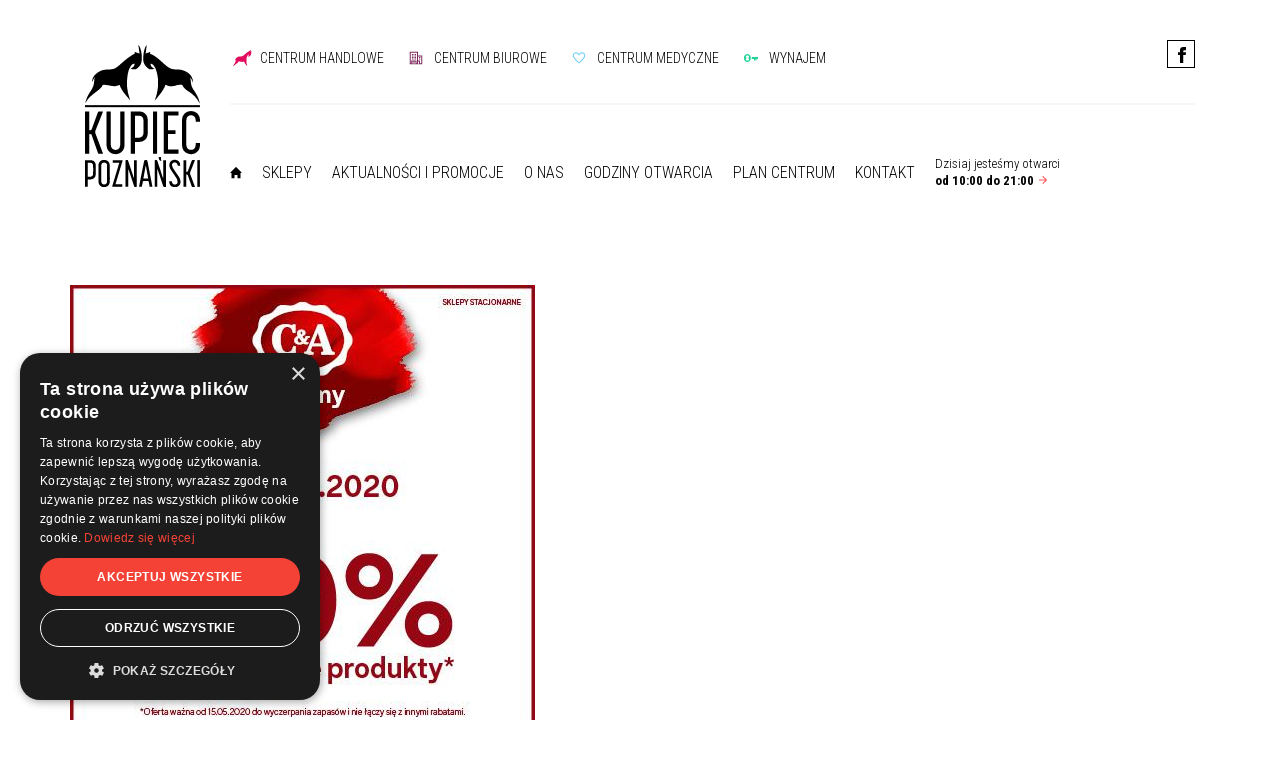

--- FILE ---
content_type: text/html; charset=UTF-8
request_url: https://www.kupiecpoznanski.pl/strona-glowna/pl_welcomeback_70_cf_72dpi_465x450px/
body_size: 10464
content:
<!DOCTYPE html>
<html dir="ltr" lang="pl-PL" prefix="og: https://ogp.me/ns#">
<head>
    <meta charset="UTF-8"/>

    <meta name="viewport" content="width=device-width, initial-scale=1.0">

    <title>PL_welcomeback_70_CF_72dpi_465x450px | Kupiec PoznańskiKupiec Poznański</title>

    <link rel="alternate" hreflang="pl-pl" href="https://www.kupiecpoznanski.pl/strona-glowna/pl_welcomeback_70_cf_72dpi_465x450px/" />
<link rel="alternate" hreflang="x-default" href="https://www.kupiecpoznanski.pl/strona-glowna/pl_welcomeback_70_cf_72dpi_465x450px/" />

		<!-- All in One SEO 4.9.3 - aioseo.com -->
	<meta name="robots" content="max-image-preview:large" />
	<link rel="canonical" href="https://www.kupiecpoznanski.pl/strona-glowna/pl_welcomeback_70_cf_72dpi_465x450px/" />
	<meta name="generator" content="All in One SEO (AIOSEO) 4.9.3" />
		<meta property="og:locale" content="pl_PL" />
		<meta property="og:site_name" content="Kupiec Poznański" />
		<meta property="og:type" content="article" />
		<meta property="og:title" content="PL_welcomeback_70_CF_72dpi_465x450px | Kupiec Poznański" />
		<meta property="og:url" content="https://www.kupiecpoznanski.pl/strona-glowna/pl_welcomeback_70_cf_72dpi_465x450px/" />
		<meta property="og:image" content="https://www.kupiecpoznanski.pl/wp-content/uploads/2018/11/1-1.png" />
		<meta property="og:image:secure_url" content="https://www.kupiecpoznanski.pl/wp-content/uploads/2018/11/1-1.png" />
		<meta property="og:image:width" content="1200" />
		<meta property="og:image:height" content="900" />
		<meta property="article:published_time" content="2020-05-15T14:59:23+00:00" />
		<meta property="article:modified_time" content="2020-05-15T14:59:23+00:00" />
		<meta property="article:publisher" content="https://www.facebook.com/ch.kupiec.poznanski" />
		<meta name="twitter:card" content="summary" />
		<meta name="twitter:title" content="PL_welcomeback_70_CF_72dpi_465x450px | Kupiec Poznański" />
		<meta name="twitter:image" content="https://www.kupiecpoznanski.pl/wp-content/uploads/2018/11/1-1.png" />
		<script type="application/ld+json" class="aioseo-schema">
			{"@context":"https:\/\/schema.org","@graph":[{"@type":"BreadcrumbList","@id":"https:\/\/www.kupiecpoznanski.pl\/strona-glowna\/pl_welcomeback_70_cf_72dpi_465x450px\/#breadcrumblist","itemListElement":[{"@type":"ListItem","@id":"https:\/\/www.kupiecpoznanski.pl#listItem","position":1,"name":"Home","item":"https:\/\/www.kupiecpoznanski.pl","nextItem":{"@type":"ListItem","@id":"https:\/\/www.kupiecpoznanski.pl\/strona-glowna\/pl_welcomeback_70_cf_72dpi_465x450px\/#listItem","name":"PL_welcomeback_70_CF_72dpi_465x450px"}},{"@type":"ListItem","@id":"https:\/\/www.kupiecpoznanski.pl\/strona-glowna\/pl_welcomeback_70_cf_72dpi_465x450px\/#listItem","position":2,"name":"PL_welcomeback_70_CF_72dpi_465x450px","previousItem":{"@type":"ListItem","@id":"https:\/\/www.kupiecpoznanski.pl#listItem","name":"Home"}}]},{"@type":"ItemPage","@id":"https:\/\/www.kupiecpoznanski.pl\/strona-glowna\/pl_welcomeback_70_cf_72dpi_465x450px\/#itempage","url":"https:\/\/www.kupiecpoznanski.pl\/strona-glowna\/pl_welcomeback_70_cf_72dpi_465x450px\/","name":"PL_welcomeback_70_CF_72dpi_465x450px | Kupiec Pozna\u0144ski","inLanguage":"pl-PL","isPartOf":{"@id":"https:\/\/www.kupiecpoznanski.pl\/#website"},"breadcrumb":{"@id":"https:\/\/www.kupiecpoznanski.pl\/strona-glowna\/pl_welcomeback_70_cf_72dpi_465x450px\/#breadcrumblist"},"author":{"@id":"https:\/\/www.kupiecpoznanski.pl\/author\/anna\/#author"},"creator":{"@id":"https:\/\/www.kupiecpoznanski.pl\/author\/anna\/#author"},"datePublished":"2020-05-15T16:59:23+02:00","dateModified":"2020-05-15T16:59:23+02:00"},{"@type":"Organization","@id":"https:\/\/www.kupiecpoznanski.pl\/#organization","name":"Kupiec Pozna\u0144ski SA","description":"to pierwsze Centrum Handlowo-Biurowe usytuowane w samym sercu miasta Poznania. Rozpoznawalna marka, doskona\u0142e po\u0142o\u017cenie w pobli\u017cu Starego Rynku oraz pod wzgl\u0119dem dost\u0119pu do komunikacji miejskiej, a tak\u017ce nowoczesne aran\u017cacje wn\u0119trz biurowych sprawiaj\u0105, \u017ce Kupiec Pozna\u0144ski jest lokalizacj\u0105 atrakcyjn\u0105 dla biznesu.","url":"https:\/\/www.kupiecpoznanski.pl\/","logo":{"@type":"ImageObject","url":"https:\/\/www.kupiecpoznanski.pl\/wp-content\/uploads\/2023\/08\/kupiec-logo-bez-tla.png","@id":"https:\/\/www.kupiecpoznanski.pl\/strona-glowna\/pl_welcomeback_70_cf_72dpi_465x450px\/#organizationLogo","width":1058,"height":1304},"image":{"@id":"https:\/\/www.kupiecpoznanski.pl\/strona-glowna\/pl_welcomeback_70_cf_72dpi_465x450px\/#organizationLogo"},"sameAs":["https:\/\/www.instagram.com\/kupiec_poznanski\/"]},{"@type":"Person","@id":"https:\/\/www.kupiecpoznanski.pl\/author\/anna\/#author","url":"https:\/\/www.kupiecpoznanski.pl\/author\/anna\/","name":"Anna Jab\u0142o\u0144ska","image":{"@type":"ImageObject","@id":"https:\/\/www.kupiecpoznanski.pl\/strona-glowna\/pl_welcomeback_70_cf_72dpi_465x450px\/#authorImage","url":"https:\/\/secure.gravatar.com\/avatar\/50f248a62408e74d188d73365d8c0bd8084b6a3e6e8cd961a141f3009b55a7d8?s=96&d=mm&r=g","width":96,"height":96,"caption":"Anna Jab\u0142o\u0144ska"}},{"@type":"WebSite","@id":"https:\/\/www.kupiecpoznanski.pl\/#website","url":"https:\/\/www.kupiecpoznanski.pl\/","name":"Kupiec Pozna\u0144ski","description":"to pierwsze Centrum Handlowo-Biurowe usytuowane w samym sercu miasta Poznania. Rozpoznawalna marka, doskona\u0142e po\u0142o\u017cenie w pobli\u017cu Starego Rynku oraz pod wzgl\u0119dem dost\u0119pu do komunikacji miejskiej, a tak\u017ce nowoczesne aran\u017cacje wn\u0119trz biurowych sprawiaj\u0105, \u017ce Kupiec Pozna\u0144ski jest lokalizacj\u0105 atrakcyjn\u0105 dla biznesu.","inLanguage":"pl-PL","publisher":{"@id":"https:\/\/www.kupiecpoznanski.pl\/#organization"}}]}
		</script>
		<!-- All in One SEO -->


<!-- Google Tag Manager for WordPress by gtm4wp.com -->
<script data-cfasync="false" data-pagespeed-no-defer>
	var gtm4wp_datalayer_name = "dataLayer";
	var dataLayer = dataLayer || [];
</script>
<!-- End Google Tag Manager for WordPress by gtm4wp.com --><link rel="alternate" title="oEmbed (JSON)" type="application/json+oembed" href="https://www.kupiecpoznanski.pl/wp-json/oembed/1.0/embed?url=https%3A%2F%2Fwww.kupiecpoznanski.pl%2Fstrona-glowna%2Fpl_welcomeback_70_cf_72dpi_465x450px%2F" />
<link rel="alternate" title="oEmbed (XML)" type="text/xml+oembed" href="https://www.kupiecpoznanski.pl/wp-json/oembed/1.0/embed?url=https%3A%2F%2Fwww.kupiecpoznanski.pl%2Fstrona-glowna%2Fpl_welcomeback_70_cf_72dpi_465x450px%2F&#038;format=xml" />
<style id='wp-img-auto-sizes-contain-inline-css' type='text/css'>
img:is([sizes=auto i],[sizes^="auto," i]){contain-intrinsic-size:3000px 1500px}
/*# sourceURL=wp-img-auto-sizes-contain-inline-css */
</style>
<link rel='stylesheet' id='bootstrap-css' href='https://www.kupiecpoznanski.pl/wp-content/themes/kupiec/css/bootstrap.css?ver=6.9' type='text/css' media='all' />
<link rel='stylesheet' id='slick-css' href='https://www.kupiecpoznanski.pl/wp-content/themes/kupiec/js/slick-1.6.0/slick/slick.css?ver=6.9' type='text/css' media='all' />
<link rel='stylesheet' id='slick-theme-css' href='https://www.kupiecpoznanski.pl/wp-content/themes/kupiec/js/slick-1.6.0/slick/slick-theme.css?ver=6.9' type='text/css' media='all' />
<link rel='stylesheet' id='animatecss-css' href='https://www.kupiecpoznanski.pl/wp-content/themes/kupiec/js/waypoints-animate/animate.css?ver=6.9' type='text/css' media='all' />
<link rel='stylesheet' id='nice-select-css' href='https://www.kupiecpoznanski.pl/wp-content/themes/kupiec/css/nice-select.css?ver=6.9' type='text/css' media='all' />
<link rel='stylesheet' id='main-css' href='https://www.kupiecpoznanski.pl/wp-content/themes/kupiec/css/main.css?ver=6.9' type='text/css' media='all' />
<link rel='stylesheet' id='velkea-css' href='https://www.kupiecpoznanski.pl/wp-content/themes/kupiec/style.css?ver=6.9' type='text/css' media='all' />
<link rel='stylesheet' id='headers-css' href='https://www.kupiecpoznanski.pl/wp-content/themes/kupiec/theme_inc/plugins/so_plugins/headers/tpl/style.css?ver=6.9' type='text/css' media='all' />
<link rel='stylesheet' id='breadcrumb-css' href='https://www.kupiecpoznanski.pl/wp-content/themes/kupiec/theme_inc/plugins/so_plugins/breadcrumb/tpl/style.css?ver=6.9' type='text/css' media='all' />
<link rel='stylesheet' id='banners-css' href='https://www.kupiecpoznanski.pl/wp-content/themes/kupiec/theme_inc/plugins/so_plugins/banners/tpl/style.css?ver=6.9' type='text/css' media='all' />
<link rel='stylesheet' id='news_and_promotions-css' href='https://www.kupiecpoznanski.pl/wp-content/themes/kupiec/theme_inc/plugins/so_plugins/news_and_promotions/tpl/style.css?ver=6.9' type='text/css' media='all' />
<link rel='stylesheet' id='news_and_promotions_list-css' href='https://www.kupiecpoznanski.pl/wp-content/themes/kupiec/theme_inc/plugins/so_plugins/news_and_promotions_list/tpl/style.css?ver=6.9' type='text/css' media='all' />
<link rel='stylesheet' id='news_and_promotions_content-css' href='https://www.kupiecpoznanski.pl/wp-content/themes/kupiec/theme_inc/plugins/so_plugins/news_and_promotions_content/tpl/style.css?ver=6.9' type='text/css' media='all' />
<link rel='stylesheet' id='image_and_description-css' href='https://www.kupiecpoznanski.pl/wp-content/themes/kupiec/theme_inc/plugins/so_plugins/image_and_description/tpl/style.css?ver=6.9' type='text/css' media='all' />
<link rel='stylesheet' id='location-css' href='https://www.kupiecpoznanski.pl/wp-content/themes/kupiec/theme_inc/plugins/so_plugins/location/tpl/style.css?ver=6.9' type='text/css' media='all' />
<link rel='stylesheet' id='banner_and_description-css' href='https://www.kupiecpoznanski.pl/wp-content/themes/kupiec/theme_inc/plugins/so_plugins/banner_and_description/tpl/style.css?ver=6.9' type='text/css' media='all' />
<link rel='stylesheet' id='gallery_tiles-css' href='https://www.kupiecpoznanski.pl/wp-content/themes/kupiec/theme_inc/plugins/so_plugins/gallery_tiles/tpl/style.css?ver=6.9' type='text/css' media='all' />
<link rel='stylesheet' id='icons-with-description-css' href='https://www.kupiecpoznanski.pl/wp-content/themes/kupiec/theme_inc/plugins/so_plugins/icons_with_description/tpl/style.css?ver=6.9' type='text/css' media='all' />
<link rel='stylesheet' id='rental-css' href='https://www.kupiecpoznanski.pl/wp-content/themes/kupiec/theme_inc/plugins/so_plugins/rental/tpl/style.css?ver=6.9' type='text/css' media='all' />
<link rel='stylesheet' id='division_contact-css' href='https://www.kupiecpoznanski.pl/wp-content/themes/kupiec/theme_inc/plugins/so_plugins/division_contact/tpl/style.css?ver=6.9' type='text/css' media='all' />
<link rel='stylesheet' id='contact_tabs-css' href='https://www.kupiecpoznanski.pl/wp-content/themes/kupiec/theme_inc/plugins/so_plugins/contact_tabs/tpl/style.css?ver=1547071178' type='text/css' media='all' />
<link rel='stylesheet' id='shops-css' href='https://www.kupiecpoznanski.pl/wp-content/themes/kupiec/theme_inc/plugins/so_plugins/shops/tpl/style.css?ver=6.9' type='text/css' media='all' />
<link rel='stylesheet' id='shops_list-css' href='https://www.kupiecpoznanski.pl/wp-content/themes/kupiec/theme_inc/plugins/so_plugins/shops_list/tpl/style.css?ver=6.9' type='text/css' media='all' />
<link rel='stylesheet' id='sitemap-css' href='https://www.kupiecpoznanski.pl/wp-content/themes/kupiec/theme_inc/plugins/so_plugins/sitemap/tpl/style.css?ver=6.9' type='text/css' media='all' />
<link rel='stylesheet' id='opening_hours-css' href='https://www.kupiecpoznanski.pl/wp-content/themes/kupiec/theme_inc/plugins/so_plugins/opening_hours/tpl/style.css?ver=6.9' type='text/css' media='all' />
<link rel='stylesheet' id='center_plan-css' href='https://www.kupiecpoznanski.pl/wp-content/themes/kupiec/theme_inc/plugins/so_plugins/center_plan/tpl/style.css?ver=6.9' type='text/css' media='all' />
<link rel='stylesheet' id='rental_contact-css' href='https://www.kupiecpoznanski.pl/wp-content/themes/kupiec/theme_inc/plugins/so_plugins/rental_contact/tpl/style.css?ver=6.9' type='text/css' media='all' />
<link rel='stylesheet' id='404-css' href='https://www.kupiecpoznanski.pl/wp-content/themes/kupiec/theme_inc/plugins/so_plugins/404/tpl/style.css?ver=6.9' type='text/css' media='all' />
<link rel='stylesheet' id='simple_tooltips_style-css' href='https://www.kupiecpoznanski.pl/wp-content/plugins/simple-tooltips/zebra_tooltips.css?ver=6.9' type='text/css' media='all' />
<link rel='stylesheet' id='wp-block-library-css' href='https://www.kupiecpoznanski.pl/wp-includes/css/dist/block-library/style.min.css?ver=6.9' type='text/css' media='all' />
<style id='global-styles-inline-css' type='text/css'>
:root{--wp--preset--aspect-ratio--square: 1;--wp--preset--aspect-ratio--4-3: 4/3;--wp--preset--aspect-ratio--3-4: 3/4;--wp--preset--aspect-ratio--3-2: 3/2;--wp--preset--aspect-ratio--2-3: 2/3;--wp--preset--aspect-ratio--16-9: 16/9;--wp--preset--aspect-ratio--9-16: 9/16;--wp--preset--color--black: #000000;--wp--preset--color--cyan-bluish-gray: #abb8c3;--wp--preset--color--white: #ffffff;--wp--preset--color--pale-pink: #f78da7;--wp--preset--color--vivid-red: #cf2e2e;--wp--preset--color--luminous-vivid-orange: #ff6900;--wp--preset--color--luminous-vivid-amber: #fcb900;--wp--preset--color--light-green-cyan: #7bdcb5;--wp--preset--color--vivid-green-cyan: #00d084;--wp--preset--color--pale-cyan-blue: #8ed1fc;--wp--preset--color--vivid-cyan-blue: #0693e3;--wp--preset--color--vivid-purple: #9b51e0;--wp--preset--gradient--vivid-cyan-blue-to-vivid-purple: linear-gradient(135deg,rgb(6,147,227) 0%,rgb(155,81,224) 100%);--wp--preset--gradient--light-green-cyan-to-vivid-green-cyan: linear-gradient(135deg,rgb(122,220,180) 0%,rgb(0,208,130) 100%);--wp--preset--gradient--luminous-vivid-amber-to-luminous-vivid-orange: linear-gradient(135deg,rgb(252,185,0) 0%,rgb(255,105,0) 100%);--wp--preset--gradient--luminous-vivid-orange-to-vivid-red: linear-gradient(135deg,rgb(255,105,0) 0%,rgb(207,46,46) 100%);--wp--preset--gradient--very-light-gray-to-cyan-bluish-gray: linear-gradient(135deg,rgb(238,238,238) 0%,rgb(169,184,195) 100%);--wp--preset--gradient--cool-to-warm-spectrum: linear-gradient(135deg,rgb(74,234,220) 0%,rgb(151,120,209) 20%,rgb(207,42,186) 40%,rgb(238,44,130) 60%,rgb(251,105,98) 80%,rgb(254,248,76) 100%);--wp--preset--gradient--blush-light-purple: linear-gradient(135deg,rgb(255,206,236) 0%,rgb(152,150,240) 100%);--wp--preset--gradient--blush-bordeaux: linear-gradient(135deg,rgb(254,205,165) 0%,rgb(254,45,45) 50%,rgb(107,0,62) 100%);--wp--preset--gradient--luminous-dusk: linear-gradient(135deg,rgb(255,203,112) 0%,rgb(199,81,192) 50%,rgb(65,88,208) 100%);--wp--preset--gradient--pale-ocean: linear-gradient(135deg,rgb(255,245,203) 0%,rgb(182,227,212) 50%,rgb(51,167,181) 100%);--wp--preset--gradient--electric-grass: linear-gradient(135deg,rgb(202,248,128) 0%,rgb(113,206,126) 100%);--wp--preset--gradient--midnight: linear-gradient(135deg,rgb(2,3,129) 0%,rgb(40,116,252) 100%);--wp--preset--font-size--small: 13px;--wp--preset--font-size--medium: 20px;--wp--preset--font-size--large: 36px;--wp--preset--font-size--x-large: 42px;--wp--preset--spacing--20: 0.44rem;--wp--preset--spacing--30: 0.67rem;--wp--preset--spacing--40: 1rem;--wp--preset--spacing--50: 1.5rem;--wp--preset--spacing--60: 2.25rem;--wp--preset--spacing--70: 3.38rem;--wp--preset--spacing--80: 5.06rem;--wp--preset--shadow--natural: 6px 6px 9px rgba(0, 0, 0, 0.2);--wp--preset--shadow--deep: 12px 12px 50px rgba(0, 0, 0, 0.4);--wp--preset--shadow--sharp: 6px 6px 0px rgba(0, 0, 0, 0.2);--wp--preset--shadow--outlined: 6px 6px 0px -3px rgb(255, 255, 255), 6px 6px rgb(0, 0, 0);--wp--preset--shadow--crisp: 6px 6px 0px rgb(0, 0, 0);}:where(.is-layout-flex){gap: 0.5em;}:where(.is-layout-grid){gap: 0.5em;}body .is-layout-flex{display: flex;}.is-layout-flex{flex-wrap: wrap;align-items: center;}.is-layout-flex > :is(*, div){margin: 0;}body .is-layout-grid{display: grid;}.is-layout-grid > :is(*, div){margin: 0;}:where(.wp-block-columns.is-layout-flex){gap: 2em;}:where(.wp-block-columns.is-layout-grid){gap: 2em;}:where(.wp-block-post-template.is-layout-flex){gap: 1.25em;}:where(.wp-block-post-template.is-layout-grid){gap: 1.25em;}.has-black-color{color: var(--wp--preset--color--black) !important;}.has-cyan-bluish-gray-color{color: var(--wp--preset--color--cyan-bluish-gray) !important;}.has-white-color{color: var(--wp--preset--color--white) !important;}.has-pale-pink-color{color: var(--wp--preset--color--pale-pink) !important;}.has-vivid-red-color{color: var(--wp--preset--color--vivid-red) !important;}.has-luminous-vivid-orange-color{color: var(--wp--preset--color--luminous-vivid-orange) !important;}.has-luminous-vivid-amber-color{color: var(--wp--preset--color--luminous-vivid-amber) !important;}.has-light-green-cyan-color{color: var(--wp--preset--color--light-green-cyan) !important;}.has-vivid-green-cyan-color{color: var(--wp--preset--color--vivid-green-cyan) !important;}.has-pale-cyan-blue-color{color: var(--wp--preset--color--pale-cyan-blue) !important;}.has-vivid-cyan-blue-color{color: var(--wp--preset--color--vivid-cyan-blue) !important;}.has-vivid-purple-color{color: var(--wp--preset--color--vivid-purple) !important;}.has-black-background-color{background-color: var(--wp--preset--color--black) !important;}.has-cyan-bluish-gray-background-color{background-color: var(--wp--preset--color--cyan-bluish-gray) !important;}.has-white-background-color{background-color: var(--wp--preset--color--white) !important;}.has-pale-pink-background-color{background-color: var(--wp--preset--color--pale-pink) !important;}.has-vivid-red-background-color{background-color: var(--wp--preset--color--vivid-red) !important;}.has-luminous-vivid-orange-background-color{background-color: var(--wp--preset--color--luminous-vivid-orange) !important;}.has-luminous-vivid-amber-background-color{background-color: var(--wp--preset--color--luminous-vivid-amber) !important;}.has-light-green-cyan-background-color{background-color: var(--wp--preset--color--light-green-cyan) !important;}.has-vivid-green-cyan-background-color{background-color: var(--wp--preset--color--vivid-green-cyan) !important;}.has-pale-cyan-blue-background-color{background-color: var(--wp--preset--color--pale-cyan-blue) !important;}.has-vivid-cyan-blue-background-color{background-color: var(--wp--preset--color--vivid-cyan-blue) !important;}.has-vivid-purple-background-color{background-color: var(--wp--preset--color--vivid-purple) !important;}.has-black-border-color{border-color: var(--wp--preset--color--black) !important;}.has-cyan-bluish-gray-border-color{border-color: var(--wp--preset--color--cyan-bluish-gray) !important;}.has-white-border-color{border-color: var(--wp--preset--color--white) !important;}.has-pale-pink-border-color{border-color: var(--wp--preset--color--pale-pink) !important;}.has-vivid-red-border-color{border-color: var(--wp--preset--color--vivid-red) !important;}.has-luminous-vivid-orange-border-color{border-color: var(--wp--preset--color--luminous-vivid-orange) !important;}.has-luminous-vivid-amber-border-color{border-color: var(--wp--preset--color--luminous-vivid-amber) !important;}.has-light-green-cyan-border-color{border-color: var(--wp--preset--color--light-green-cyan) !important;}.has-vivid-green-cyan-border-color{border-color: var(--wp--preset--color--vivid-green-cyan) !important;}.has-pale-cyan-blue-border-color{border-color: var(--wp--preset--color--pale-cyan-blue) !important;}.has-vivid-cyan-blue-border-color{border-color: var(--wp--preset--color--vivid-cyan-blue) !important;}.has-vivid-purple-border-color{border-color: var(--wp--preset--color--vivid-purple) !important;}.has-vivid-cyan-blue-to-vivid-purple-gradient-background{background: var(--wp--preset--gradient--vivid-cyan-blue-to-vivid-purple) !important;}.has-light-green-cyan-to-vivid-green-cyan-gradient-background{background: var(--wp--preset--gradient--light-green-cyan-to-vivid-green-cyan) !important;}.has-luminous-vivid-amber-to-luminous-vivid-orange-gradient-background{background: var(--wp--preset--gradient--luminous-vivid-amber-to-luminous-vivid-orange) !important;}.has-luminous-vivid-orange-to-vivid-red-gradient-background{background: var(--wp--preset--gradient--luminous-vivid-orange-to-vivid-red) !important;}.has-very-light-gray-to-cyan-bluish-gray-gradient-background{background: var(--wp--preset--gradient--very-light-gray-to-cyan-bluish-gray) !important;}.has-cool-to-warm-spectrum-gradient-background{background: var(--wp--preset--gradient--cool-to-warm-spectrum) !important;}.has-blush-light-purple-gradient-background{background: var(--wp--preset--gradient--blush-light-purple) !important;}.has-blush-bordeaux-gradient-background{background: var(--wp--preset--gradient--blush-bordeaux) !important;}.has-luminous-dusk-gradient-background{background: var(--wp--preset--gradient--luminous-dusk) !important;}.has-pale-ocean-gradient-background{background: var(--wp--preset--gradient--pale-ocean) !important;}.has-electric-grass-gradient-background{background: var(--wp--preset--gradient--electric-grass) !important;}.has-midnight-gradient-background{background: var(--wp--preset--gradient--midnight) !important;}.has-small-font-size{font-size: var(--wp--preset--font-size--small) !important;}.has-medium-font-size{font-size: var(--wp--preset--font-size--medium) !important;}.has-large-font-size{font-size: var(--wp--preset--font-size--large) !important;}.has-x-large-font-size{font-size: var(--wp--preset--font-size--x-large) !important;}
/*# sourceURL=global-styles-inline-css */
</style>

<style id='classic-theme-styles-inline-css' type='text/css'>
/*! This file is auto-generated */
.wp-block-button__link{color:#fff;background-color:#32373c;border-radius:9999px;box-shadow:none;text-decoration:none;padding:calc(.667em + 2px) calc(1.333em + 2px);font-size:1.125em}.wp-block-file__button{background:#32373c;color:#fff;text-decoration:none}
/*# sourceURL=/wp-includes/css/classic-themes.min.css */
</style>
<link rel='stylesheet' id='contact-form-7-css' href='https://www.kupiecpoznanski.pl/wp-content/plugins/contact-form-7/includes/css/styles.css?ver=6.0.2' type='text/css' media='all' />
<link rel='stylesheet' id='jquery-lazyloadxt-spinner-css-css' href='//www.kupiecpoznanski.pl/wp-content/plugins/a3-lazy-load/assets/css/jquery.lazyloadxt.spinner.css?ver=6.9' type='text/css' media='all' />
<link rel='stylesheet' id='a3a3_lazy_load-css' href='//www.kupiecpoznanski.pl/wp-content/uploads/sass/a3_lazy_load.min.css?ver=1547080556' type='text/css' media='all' />
<script type="text/javascript" src="https://www.kupiecpoznanski.pl/wp-includes/js/jquery/jquery.min.js?ver=3.7.1" id="jquery-core-js"></script>
<script type="text/javascript" src="https://www.kupiecpoznanski.pl/wp-includes/js/jquery/jquery-migrate.min.js?ver=3.4.1" id="jquery-migrate-js"></script>
<script type="text/javascript" src="https://www.kupiecpoznanski.pl/wp-content/themes/kupiec/js/bootstrap.min.js?ver=6.9" id="bootstrap-js"></script>
<script type="text/javascript" src="https://www.kupiecpoznanski.pl/wp-content/themes/kupiec/js/slick-1.6.0/slick/slick.min.js?ver=6.9" id="slick-js"></script>
<script type="text/javascript" src="https://www.kupiecpoznanski.pl/wp-content/themes/kupiec/js/waypoints-animate/jquery.waypoints.min.js?ver=6.9" id="waypoint-js"></script>
<script type="text/javascript" src="https://www.kupiecpoznanski.pl/wp-content/themes/kupiec/js/countUp.js?ver=6.9" id="countUp-js"></script>
<script type="text/javascript" src="https://www.kupiecpoznanski.pl/wp-content/themes/kupiec/js/jquery.nice-select.min.js?ver=6.9" id="nice-select-js"></script>
<script type="text/javascript" src="https://www.kupiecpoznanski.pl/wp-content/themes/kupiec/js/leaflet.js?ver=6.9" id="leaflet-js"></script>
<script type="text/javascript" src="https://www.kupiecpoznanski.pl/wp-content/themes/kupiec/js/jquery.nanoscroller.min.js?ver=6.9" id="nano-js"></script>
<script type="text/javascript" src="https://www.kupiecpoznanski.pl/wp-content/themes/kupiec/js/main.js?ver=6.9" id="mainjs-js"></script>
<script type="text/javascript" src="https://www.kupiecpoznanski.pl/wp-content/themes/kupiec/theme_inc/plugins/so_plugins/headers/tpl/script.js?ver=6.9" id="headers-js"></script>
<script type="text/javascript" src="https://www.kupiecpoznanski.pl/wp-content/themes/kupiec/theme_inc/plugins/so_plugins/banners/tpl/script.js?ver=6.9" id="banners-js"></script>
<script type="text/javascript" src="https://www.kupiecpoznanski.pl/wp-content/themes/kupiec/theme_inc/plugins/so_plugins/image_and_description/tpl/script.js?ver=6.9" id="image_and_description-js"></script>
<script type="text/javascript" src="https://www.kupiecpoznanski.pl/wp-content/themes/kupiec/theme_inc/plugins/so_plugins/location/tpl/script.js?ver=6.9" id="location-js"></script>
<script type="text/javascript" src="https://www.kupiecpoznanski.pl/wp-content/themes/kupiec/theme_inc/plugins/so_plugins/banner_and_description/tpl/script.js?ver=6.9" id="banner_and_description-js"></script>
<script type="text/javascript" src="https://www.kupiecpoznanski.pl/wp-content/themes/kupiec/theme_inc/plugins/so_plugins/gallery_tiles/tpl/script.js?ver=6.9" id="gallery_tiles-js"></script>
<script type="text/javascript" src="https://www.kupiecpoznanski.pl/wp-content/themes/kupiec/theme_inc/plugins/so_plugins/icons_with_description/tpl/script.js?ver=6.9" id="icons-with-description-js"></script>
<script type="text/javascript" src="https://www.kupiecpoznanski.pl/wp-content/themes/kupiec/theme_inc/plugins/so_plugins/rental/tpl/script.js?ver=6.9" id="rental-js"></script>
<script type="text/javascript" src="https://www.kupiecpoznanski.pl/wp-content/themes/kupiec/theme_inc/plugins/so_plugins/division_contact/tpl/script.js?ver=6.9" id="division_contact-js"></script>
<script type="text/javascript" src="https://www.kupiecpoznanski.pl/wp-content/themes/kupiec/theme_inc/plugins/so_plugins/shops/tpl/script.js?ver=6.9" id="shops-js"></script>
<script type="text/javascript" src="https://www.kupiecpoznanski.pl/wp-content/themes/kupiec/theme_inc/plugins/so_plugins/shops_list/tpl/script.js?ver=6.9" id="shops_list-js"></script>
<script type="text/javascript" src="https://www.kupiecpoznanski.pl/wp-content/themes/kupiec/theme_inc/plugins/so_plugins/sitemap/tpl/script.js?ver=6.9" id="sitemap-js"></script>
<script type="text/javascript" src="https://www.kupiecpoznanski.pl/wp-content/themes/kupiec/theme_inc/plugins/so_plugins/center_plan/tpl/script.js?ver=6.9" id="center_plan-js"></script>
<script type="text/javascript" src="https://www.kupiecpoznanski.pl/wp-content/themes/kupiec/theme_inc/plugins/so_plugins/404/tpl/script.js?ver=6.9" id="404-js"></script>
<link rel="https://api.w.org/" href="https://www.kupiecpoznanski.pl/wp-json/" /><link rel="alternate" title="JSON" type="application/json" href="https://www.kupiecpoznanski.pl/wp-json/wp/v2/media/1972" /><link rel='shortlink' href='https://www.kupiecpoznanski.pl/?p=1972' />
<meta name="generator" content="WPML ver:4.6.15 stt:41;" />

<!-- Google Tag Manager for WordPress by gtm4wp.com -->
<!-- GTM Container placement set to automatic -->
<script data-cfasync="false" data-pagespeed-no-defer type="text/javascript">
	var dataLayer_content = {"pagePostType":"attachment","pagePostType2":"single-attachment","pagePostAuthor":"Anna Jabłońska"};
	dataLayer.push( dataLayer_content );
</script>
<script data-cfasync="false">
(function(w,d,s,l,i){w[l]=w[l]||[];w[l].push({'gtm.start':
new Date().getTime(),event:'gtm.js'});var f=d.getElementsByTagName(s)[0],
j=d.createElement(s),dl=l!='dataLayer'?'&l='+l:'';j.async=true;j.src=
'//www.googletagmanager.com/gtm.js?id='+i+dl;f.parentNode.insertBefore(j,f);
})(window,document,'script','dataLayer','GTM-N6WMKGTW');
</script>
<!-- End Google Tag Manager for WordPress by gtm4wp.com --><style>.post-thumbnail img[src$='.svg'] { width: 100%; height: auto; }</style><style type="text/css">.recentcomments a{display:inline !important;padding:0 !important;margin:0 !important;}</style><link rel="icon" href="https://www.kupiecpoznanski.pl/wp-content/uploads/2019/10/cropped-Kupiec_poznanski_logo_NOWE-32x32.jpg" sizes="32x32" />
<link rel="icon" href="https://www.kupiecpoznanski.pl/wp-content/uploads/2019/10/cropped-Kupiec_poznanski_logo_NOWE-192x192.jpg" sizes="192x192" />
<link rel="apple-touch-icon" href="https://www.kupiecpoznanski.pl/wp-content/uploads/2019/10/cropped-Kupiec_poznanski_logo_NOWE-180x180.jpg" />
<meta name="msapplication-TileImage" content="https://www.kupiecpoznanski.pl/wp-content/uploads/2019/10/cropped-Kupiec_poznanski_logo_NOWE-270x270.jpg" />
		<style type="text/css" id="wp-custom-css">
			#header .cls .cl-menu .links a.link-reklama {
  background: url("http://www.kupiecpoznanski.pl/wp-content/uploads/2019/05/menu_nosniki-5.png") center left no-repeat;
	background-size: contain;
  padding-left: 30px;
  margin-right: 20px;
}

#header .cls .cl-menu .links a {
	margin-right: 20px;
}

.widget-centerplan .map_container .popup {
    margin-left: 4%;
    margin-top: 8%;
}
.widget-banners .slider .slide img {
    display: block;
    
    height: auto;
}
.widget-banners .slider .navigation {
	z-index:0!important;
}

.widget-centerplan .map_container .map .hotspot.off {
	pointer-events: none;
}
.widget-openinghours .info_end{
	text-align: center!important;
	font-size: 26px;
	font-weight: 600;
	margin: 30px auto 0px auto;
}		</style>
		
    <div id="fb-root"></div>
    <script>(function(d, s, id) {
        var js, fjs = d.getElementsByTagName(s)[0];
        if (d.getElementById(id)) return;
        js = d.createElement(s); js.id = id;
        js.src = "https://connect.facebook.net/pl_PL/sdk.js#xfbml=1&version=v3.0";
        fjs.parentNode.insertBefore(js, fjs);
      }(document, 'script', 'facebook-jssdk'));
    </script>

    <link rel="apple-touch-icon" sizes="57x57" href="https://www.kupiecpoznanski.pl/wp-content/themes/kupiec/img/favicon/apple-icon-57x57.png">
    <link rel="apple-touch-icon" sizes="60x60" href="https://www.kupiecpoznanski.pl/wp-content/themes/kupiec/img/favicon/apple-icon-60x60.png">
    <link rel="apple-touch-icon" sizes="72x72" href="https://www.kupiecpoznanski.pl/wp-content/themes/kupiec/img/favicon/apple-icon-72x72.png">
    <link rel="apple-touch-icon" sizes="76x76" href="https://www.kupiecpoznanski.pl/wp-content/themes/kupiec/img/favicon/apple-icon-76x76.png">
    <link rel="apple-touch-icon" sizes="114x114" href="https://www.kupiecpoznanski.pl/wp-content/themes/kupiec/img/favicon/apple-icon-114x114.png">
    <link rel="apple-touch-icon" sizes="120x120" href="https://www.kupiecpoznanski.pl/wp-content/themes/kupiec/img/favicon/apple-icon-120x120.png">
    <link rel="apple-touch-icon" sizes="144x144" href="https://www.kupiecpoznanski.pl/wp-content/themes/kupiec/img/favicon/apple-icon-144x144.png">
    <link rel="apple-touch-icon" sizes="152x152" href="https://www.kupiecpoznanski.pl/wp-content/themes/kupiec/img/favicon/apple-icon-152x152.png">
    <link rel="apple-touch-icon" sizes="180x180" href="https://www.kupiecpoznanski.pl/wp-content/themes/kupiec/img/favicon/apple-icon-180x180.png">
    <link rel="icon" type="image/png" sizes="192x192"  href="https://www.kupiecpoznanski.pl/wp-content/themes/kupiec/img/favicon/android-icon-192x192.png">
    <link rel="icon" type="image/png" sizes="32x32" href="https://www.kupiecpoznanski.pl/wp-content/themes/kupiec/img/favicon/favicon-32x32.png">
    <link rel="icon" type="image/png" sizes="96x96" href="https://www.kupiecpoznanski.pl/wp-content/themes/kupiec/img/favicon/favicon-96x96.png">
    <link rel="icon" type="image/png" sizes="16x16" href="https://www.kupiecpoznanski.pl/wp-content/themes/kupiec/img/favicon/favicon-16x16.png">
    <link rel="manifest" href="https://www.kupiecpoznanski.pl/wp-content/themes/kupiec/img/favicon/manifest.json">
    <meta name="msapplication-TileColor" content="#ffffff">
    <meta name="msapplication-TileImage" content="https://www.kupiecpoznanski.pl/wp-content/themes/kupiec/img/ms-icon-144x144.png">
    <meta name="theme-color" content="#ffffff">
    <meta name="format-detection" content="telephone=no">

    <!--[if lt IE 9]>
    <script src="https://www.kupiecpoznanski.pl/wp-content/themes/kupiec//js/html5shiv.min.js" type="text/javascript"></script>
    <script src="https://www.kupiecpoznanski.pl/wp-content/themes/kupiec//js/respond.min.js" type="text/javascript"></script>
    <![endif]-->

    <link href="https://fonts.googleapis.com/css?family=Roboto+Condensed:300,400,700" rel="stylesheet">
    <link href="https://fonts.googleapis.com/css?family=Roboto:300,400,500" rel="stylesheet">
    <link rel="stylesheet" href="https://maxcdn.bootstrapcdn.com/font-awesome/4.7.0/css/font-awesome.min.css">
    <script type="text/javascript">
        var domainTemplate = "https://www.kupiecpoznanski.pl/wp-content/themes/kupiec";
    </script>

</head>

<body class="attachment wp-singular attachment-template-default attachmentid-1972 attachment-jpeg wp-theme-kupiec  height_100">

    <div id="loader">
        <div class="gots">
            <div class="goat left">
                <svg x="0px" y="0px" width="215.478px" height="219.883px" viewBox="0 0 215.478 219.883" enable-background="new 0 0 215.478 219.883" xml:space="preserve">
                    <path fill="#000000" d="M35.244,123.025c-2.754,5.834-5.508,11.666-8.016,16.977c-1.447-8.826,3.661-21.471,12.767-29.538
                    	c12.006-10.635,25.389-18.067,42.156-17.625c5.631,0.148,11.283-0.711,16.932-0.99c11.445-0.564,20.353-6.135,28.656-13.561
                    	c11.153-9.976,22.416-19.889,34.255-29.021c8.596-6.631,18.204-11.951,27.631-18.029c-0.138-0.279-0.921-1.871-1.703-3.463
                    	c0.203-0.484,0.406-0.968,0.61-1.451c5.58,1.785,11.16,3.572,18.041,5.774c-1.552-10.88-3.026-21.225-4.503-31.571
                    	c0.281-0.176,0.564-0.351,0.848-0.527c2.064,3.662,4.75,7.112,6.088,11.023c6.061,17.717,8.46,35.934,4.609,54.429
                    	c-2.415,11.602-10.779,19.255-20.123,25.671c-1.666,1.144-4.482,0.964-6.732,0.829c-4.543-0.272-9.064-0.934-14.252-1.508
                    	c6.818-5.327,15.853-9.079,15.309-20.157c-6.569,0.128-10.477,3.872-13.715,8.365c-7.788,10.804-11.021,23.388-13.023,36.226
                    	c-4.588,29.419-2.477,58.335,7.666,86.487c0.939,2.609,2.074,5.148,2.653,7.98c-15.228-18.555-32.542-35.619-40.411-58.656
                    	c-6.003,1.744-12.129,4.775-18.355,5.004c-7.277,0.264-14.638-1.957-21.972-3.029c-6.66-0.973-13.317-2.059-20.016-2.609
                    	c-1.434-0.119-3.742,1.494-4.45,2.908c-4.019,8.025-10.53,13.51-17.48,18.82c-10.676,8.156-21.687,16.057-31.287,25.369
                    	C10.769,203.613,6.245,212.271,0,219.883c2.805-7.914,5.042-16.094,8.573-23.668c3.632-7.791,8.145-15.252,12.956-22.398
                    	c8.089-12.012,13.603-24.66,13.318-39.477c-0.068-3.559,1.135-7.139,1.753-10.709C36.148,123.43,35.696,123.227,35.244,123.025"/>
                </svg>
            </div>
            <div class="goat right">
                <svg x="0px" y="0px" width="215.479px" height="219.883px" viewBox="0 0 215.479 219.883" enable-background="new 0 0 215.479 219.883" xml:space="preserve">
                <path fill="#000000" d="M180.235,123.025c2.752,5.834,5.506,11.666,8.014,16.977c1.447-8.826-3.66-21.471-12.766-29.538
                	c-12.006-10.635-25.389-18.067-42.156-17.625c-5.631,0.148-11.283-0.711-16.932-0.99c-11.446-0.564-20.353-6.135-28.656-13.561
                	c-11.154-9.976-22.417-19.889-34.256-29.021c-8.595-6.631-18.204-11.951-27.63-18.029c0.137-0.279,0.921-1.871,1.703-3.463
                	c-0.203-0.484-0.406-0.968-0.61-1.451c-5.58,1.785-11.16,3.572-18.041,5.774c1.552-10.88,3.026-21.225,4.503-31.571
                	C13.127,0.351,12.844,0.176,12.56,0c-2.064,3.662-4.749,7.112-6.087,11.023c-6.062,17.717-8.46,35.934-4.61,54.429
                	c2.415,11.602,10.78,19.255,20.123,25.671c1.666,1.144,4.482,0.964,6.733,0.829c4.542-0.272,9.063-0.934,14.252-1.508
                	c-6.818-5.327-15.854-9.079-15.309-20.157c6.568,0.128,10.477,3.872,13.714,8.365c7.788,10.804,11.021,23.388,13.023,36.226
                	c4.588,29.419,2.476,58.335-7.667,86.487c-0.939,2.609-2.074,5.148-2.653,7.98c15.229-18.556,32.542-35.619,40.412-58.656
                	c6.002,1.744,12.128,4.774,18.355,5.004c7.276,0.264,14.638-1.957,21.972-3.029c6.66-0.973,13.317-2.059,20.015-2.609
                	c1.436-0.119,3.744,1.494,4.451,2.908c4.019,8.025,10.53,13.51,17.48,18.82c10.676,8.156,21.687,16.057,31.285,25.369
                	c6.658,6.461,11.184,15.119,17.429,22.73c-2.806-7.914-5.042-16.094-8.573-23.668c-3.631-7.791-8.145-15.252-12.956-22.398
                	c-8.089-12.012-13.603-24.659-13.319-39.477c0.068-3.559-1.134-7.139-1.752-10.709C179.329,123.43,179.782,123.227,180.235,123.025"
                	/>
                </svg>

            </div>
        </div>
    </div>
    <div id="search">
        <a class="close">
            <svg x="0px" y="0px" width="26.854px" height="26.854px" viewBox="0 0 26.854 26.854" enable-background="new 0 0 26.854 26.854" xml:space="preserve">
                <line fill="none" stroke-width="4" stroke-miterlimit="10" x1="0.354" y1="0.354" x2="26.5" y2="26.5"/>
                <line fill="none" stroke-width="4" stroke-miterlimit="10" x1="26.5" y1="0.354" x2="0.354" y2="26.5"/>
            </svg>
        </a>
        <div class="input_container">
            <form action="https://www.kupiecpoznanski.pl/">
                <input type="text" name="s" placeholder="Wpisz szukane słowa i naciśnij ENTER" />
            </form>
        </div>
    </div>
    <div id="header">
        <div class="container">
            <div class="cls">
                                <a class="hamburger hamburger--elastic">
                    <div class="hamburger-hover"></div>
                    <div class="hamburger-inner"></div>
                </a>
                <div class="cl-logo">
                    <a href="https://www.kupiecpoznanski.pl">
                        <img class="logo" src="https://www.kupiecpoznanski.pl/wp-content/themes/kupiec/img/logo.svg" />
                    </a>
                </div>

                <div class="cl-extra">
                    <div class="language">
											
                        <!-- <a>En</a>
                        <a>De</a>
                        <a class="active">Pl</a> -->
                    </div>
                    <div class="social">
                        <a class="facebook" target="_blank" href="https://www.facebook.com/ch.kupiec.poznanski/">
                            <svg x="0px" y="0px" width="28px" height="28px" viewBox="0 0 28 28" enable-background="new 0 0 28 28" xml:space="preserve">
                                <path id="facebook" d="M12.005,11.339h-1.996V14h1.996v7.982h3.326V14h2.423l0.237-2.661h-2.66v-1.109 c0-0.634,0.127-0.886,0.741-0.886h1.919V6.018h-2.533c-2.392,0-3.453,1.053-3.453,3.07V11.339z"/>
                            </svg>
                        </a>
                    </div>
					<!--
                    <div class="search">
                        <a class="actSearch">
                            <svg x="0px" y="0px" width="28px" height="28px" viewBox="0 0 28 28" enable-background="new 0 0 28 28" xml:space="preserve">
                                <path d="M19.039,20.592l-4.059-4.058c-0.763,0.479-1.661,0.763-2.628,0.763c-2.731,0-4.944-2.214-4.944-4.944
                                    c0-2.731,2.213-4.944,4.944-4.944c2.73,0,4.943,2.213,4.943,4.944c0,0.967-0.282,1.866-0.762,2.628l4.058,4.058L19.039,20.592z
                                     M12.353,16.197c2.119,0,3.845-1.726,3.845-3.845c0-2.121-1.726-3.846-3.845-3.846c-2.12,0-3.846,1.725-3.846,3.846
                                C8.507,14.472,10.232,16.197,12.353,16.197z"/>
                            </svg>
                        </a>
                    </div>
					-->
                </div>

                <div class="cl-menu">
                    <div class="top">
                        <div class="links">
                        <a class="link  link-centrum-handlowe" href="https://www.kupiecpoznanski.pl/"><span>Centrum handlowe</span></a><a class="link  link-centrum-biurowe" href="https://www.kupiecpoznanski.pl/centrum-biurowe/"><span>Centrum biurowe</span></a><a class="link  link-centrum-medyczne" href="https://www.kupiecpoznanski.pl/centrum-medyczne/"><span>Centrum medyczne</span></a><a class="link  link-wynajem" href="https://www.kupiecpoznanski.pl/wynajem/"><span>Wynajem</span></a>                        </div>
                    </div>
                    <div class="bottom">
                        <div class="links">
                                                        <a class="home " href="https://www.kupiecpoznanski.pl">
                                <span>
                                    <svg version="1.1" id="Layer_1" xmlns="http://www.w3.org/2000/svg" xmlns:xlink="http://www.w3.org/1999/xlink" x="0px" y="0px"
                                    	 width="12.286px" height="24px" viewBox="5.857 0 12.286 24" enable-background="new 5.857 0 12.286 24" xml:space="preserve">
                                    <path d="M16.607,12.512v5.119h-3.071v-3.07h-3.072v3.07H7.393v-5.119H5.857L12,6.369l6.143,6.143H16.607z"/>
                                    </svg>
                                </span>
                            </a>
                            <a class="link " data-id="20" data-slug="sklepy" href="https://www.kupiecpoznanski.pl/sklepy/"><span>Sklepy</span></a><a class="link " data-id="22" data-slug="aktualnosci-i-promocje" href="https://www.kupiecpoznanski.pl/aktualnosci-i-promocje/"><span>Aktualności i promocje</span></a><a class="link " data-id="24" data-slug="o-nas" href="https://www.kupiecpoznanski.pl/o-nas/"><span>O nas</span></a><a class="link " data-id="26" data-slug="godziny-otwarcia" href="https://www.kupiecpoznanski.pl/godziny-otwarcia/"><span>Godziny otwarcia</span></a><a class="link " data-id="28" data-slug="plan-centrum" href="https://www.kupiecpoznanski.pl/plan-centrum/"><span>Plan centrum</span></a><a class="link " data-id="32" data-slug="kontakt" href="https://www.kupiecpoznanski.pl/kontakt/"><span>Kontakt</span></a><a class="link open-time-link" href="https://www.kupiecpoznanski.pl/godziny-otwarcia/">Dzisiaj jesteśmy otwarci<br><strong>od 10:00 do 21:00</strong>
                            <svg class="time-arrow-right" viewBox="0 0 24 24">
                                <path d="M12 4l-1.41 1.41L16.17 11H4v2h12.17l-5.58 5.59L12 20l8-8z"/>
                            </svg></a>
                        </div>
                        <div class="clearfix"></div>
                    </div>
                </div>
            </div>
        </div>
    </div>
<!-- page -->
<!-- content boxed -->
<section class="container" id="content">
	<div class="loop"> <!-- loop-single -->
			<div class="row">
				<article id="post-1972" class="single post-1972 attachment type-attachment status-inherit hentry">

									<div class="col-xs-12">
                        <p class="attachment"><a href='https://www.kupiecpoznanski.pl/wp-content/uploads/2020/05/PL_welcomeback_70_CF_72dpi_465x450px.jpg'><img fetchpriority="high" decoding="async" width="465" height="450" src="//www.kupiecpoznanski.pl/wp-content/plugins/a3-lazy-load/assets/images/lazy_placeholder.gif" data-lazy-type="image" data-src="https://www.kupiecpoznanski.pl/wp-content/uploads/2020/05/PL_welcomeback_70_CF_72dpi_465x450px.jpg" class="lazy lazy-hidden attachment-medium size-medium" alt="" /><noscript><img fetchpriority="high" decoding="async" width="465" height="450" src="https://www.kupiecpoznanski.pl/wp-content/uploads/2020/05/PL_welcomeback_70_CF_72dpi_465x450px.jpg" class="attachment-medium size-medium" alt="" /></noscript></a></p>
					</div>

				</article>
			</div>
</div> <!-- /.row -->
</section>
	
	<div id="footer">
		<div class="container">
			<div class="row">
				<div class="col-12 line"></div>
				<div class="col-12 col-sm-6 side-left">
					<img class="logo" src="https://www.kupiecpoznanski.pl/wp-content/themes/kupiec/img/logo.svg" />
					<div class="links">
						<a class="link " href="https://www.kupiecpoznanski.pl/sklepy/"><span>Sklepy</span></a><a class="link " href="https://www.kupiecpoznanski.pl/aktualnosci-i-promocje/"><span>Aktualności i promocje</span></a><a class="link " href="https://www.kupiecpoznanski.pl/o-nas/"><span>O nas</span></a><a class="link " href="https://www.kupiecpoznanski.pl/godziny-otwarcia/"><span>Godziny otwarcia</span></a><a class="link " href="https://www.kupiecpoznanski.pl/plan-centrum/"><span>Plan centrum</span></a><a class="link " href="https://www.kupiecpoznanski.pl/kontakt/"><span>Kontakt</span></a><a class="link " href="https://www.kupiecpoznanski.pl/relacje-inwestorskie/"><span>Relacje Inwestorskie</span></a><a class="link " href="https://www.kupiecpoznanski.pl/polityka-prywatnosci/"><span>Polityka prywatności</span></a>					</div>
				</div>
				<div class="col-12 col-sm-6 side-right">
					<a class="facebook" target="_blank" href="https://www.facebook.com/ch.kupiec.poznanski/">
						<svg x="0px" y="0px" width="49px" height="49px" viewBox="0 0 49 49" enable-background="new 0 0 49 49" xml:space="preserve">
						<path d="M21.856,19.808h-3.145V24h3.145v12.577h5.24V24h3.818l0.375-4.192h-4.193v-1.747c0-1.001,0.201-1.397,1.17-1.397h3.023
							v-5.24h-3.992c-3.769,0-5.441,1.659-5.441,4.837V19.808z"/>
						</svg>
					</a>
					<div class="text">
											</div>
				</div>
			</div>
		</div>
	</div>
	<script type="speculationrules">
{"prefetch":[{"source":"document","where":{"and":[{"href_matches":"/*"},{"not":{"href_matches":["/wp-*.php","/wp-admin/*","/wp-content/uploads/*","/wp-content/*","/wp-content/plugins/*","/wp-content/themes/kupiec/*","/*\\?(.+)"]}},{"not":{"selector_matches":"a[rel~=\"nofollow\"]"}},{"not":{"selector_matches":".no-prefetch, .no-prefetch a"}}]},"eagerness":"conservative"}]}
</script>
<script>console.log('Brak wartości w polu expiration_date');</script><script type="text/javascript" src="https://www.kupiecpoznanski.pl/wp-content/themes/kupiec/theme_inc/plugins/so_plugins/contact_tabs/tpl/script1.js?ver=1742548442" id="contact_tabs-js"></script>
<script type="text/javascript" src="https://www.kupiecpoznanski.pl/wp-content/plugins/simple-tooltips/zebra_tooltips.js?ver=6.9" id="simple_tooltips_base-js"></script>
<script type="text/javascript" src="https://www.kupiecpoznanski.pl/wp-includes/js/dist/hooks.min.js?ver=dd5603f07f9220ed27f1" id="wp-hooks-js"></script>
<script type="text/javascript" src="https://www.kupiecpoznanski.pl/wp-includes/js/dist/i18n.min.js?ver=c26c3dc7bed366793375" id="wp-i18n-js"></script>
<script type="text/javascript" id="wp-i18n-js-after">
/* <![CDATA[ */
wp.i18n.setLocaleData( { 'text direction\u0004ltr': [ 'ltr' ] } );
wp.i18n.setLocaleData( { 'text direction\u0004ltr': [ 'ltr' ] } );
//# sourceURL=wp-i18n-js-after
/* ]]> */
</script>
<script type="text/javascript" src="https://www.kupiecpoznanski.pl/wp-content/plugins/contact-form-7/includes/swv/js/index.js?ver=6.0.2" id="swv-js"></script>
<script type="text/javascript" id="contact-form-7-js-before">
/* <![CDATA[ */
var wpcf7 = {
    "api": {
        "root": "https:\/\/www.kupiecpoznanski.pl\/wp-json\/",
        "namespace": "contact-form-7\/v1"
    },
    "cached": 1
};
//# sourceURL=contact-form-7-js-before
/* ]]> */
</script>
<script type="text/javascript" src="https://www.kupiecpoznanski.pl/wp-content/plugins/contact-form-7/includes/js/index.js?ver=6.0.2" id="contact-form-7-js"></script>
<script type="text/javascript" id="jquery-lazyloadxt-js-extra">
/* <![CDATA[ */
var a3_lazyload_params = {"apply_images":"1","apply_videos":"1"};
//# sourceURL=jquery-lazyloadxt-js-extra
/* ]]> */
</script>
<script type="text/javascript" src="//www.kupiecpoznanski.pl/wp-content/plugins/a3-lazy-load/assets/js/jquery.lazyloadxt.extra.min.js?ver=2.7.3" id="jquery-lazyloadxt-js"></script>
<script type="text/javascript" src="//www.kupiecpoznanski.pl/wp-content/plugins/a3-lazy-load/assets/js/jquery.lazyloadxt.srcset.min.js?ver=2.7.3" id="jquery-lazyloadxt-srcset-js"></script>
<script type="text/javascript" id="jquery-lazyloadxt-extend-js-extra">
/* <![CDATA[ */
var a3_lazyload_extend_params = {"edgeY":"0","horizontal_container_classnames":""};
//# sourceURL=jquery-lazyloadxt-extend-js-extra
/* ]]> */
</script>
<script type="text/javascript" src="//www.kupiecpoznanski.pl/wp-content/plugins/a3-lazy-load/assets/js/jquery.lazyloadxt.extend.js?ver=2.7.3" id="jquery-lazyloadxt-extend-js"></script>
                			            
                <script type="text/javascript">
                    jQuery(function() {
                                                
                        jQuery(".tooltips img").closest(".tooltips").css("display", "inline-block");
                    
                        new jQuery.Zebra_Tooltips(jQuery('.tooltips').not('.custom_m_bubble'), {
                            'background_color':     '#000000',
                            'color':				'#ffffff',
                            'max_width':  350,
                            'opacity':    .95, 
                            'position':    'center'
                        });
                        
                                            
                    });
                </script>        
		</body>
</html>


--- FILE ---
content_type: text/css
request_url: https://www.kupiecpoznanski.pl/wp-content/themes/kupiec/theme_inc/plugins/so_plugins/headers/tpl/style.css?ver=6.9
body_size: 779
content:
.widget-headers {
  margin-bottom: 0 !important;
}

.widget-headers .header0 {
  font-family: 'Playfair Display';
  font-size: 34px;
  font-weight: normal;
  font-style: normal;
  text-align: center;
  text-transform: uppercase;
  position: relative;
  margin-bottom: 50px;
}

.widget-headers .header0 .text {
  position: relative;
  top: 3px;
  padding: 0 30px;
}

.widget-headers .header0 .goat {
  width: 28px;
  height: 24px;
  opacity: 0.8;
}

.widget-headers .header1 {
  font-family: 'Playfair Display';
  font-size: 24px;
  font-weight: normal;
  font-style: normal;
  text-align: center;
  text-transform: uppercase;
  position: relative;
  margin-bottom: 50px;
}

.widget-headers .header1 .line {
  width: -webkit-calc(50% - 200px);
  width: -moz-calc(50% - 200px);
  width: calc(50% - 200px);
  height: 1px;
  position: absolute;
  top: 50%;
  background: #000000;
}

.widget-headers .header1 .line.left {
  left: 0;
}

.widget-headers .header1 .line.right {
  right: 0;
}

.widget-headers .header1 .text {
  position: relative;
  top: 3px;
  padding: 0 30px;
}

.widget-headers .header1 .goat {
  width: 28px;
  height: 24px;
  opacity: 0.8;
}

.widget-headers .header2 {
  text-align: center;
  margin-bottom: 50px;
}

.widget-headers .header2 .line1 .text {
  font-family: 'Playfair Display';
  font-size: 77px;
  font-style: italic;
  font-weight: normal;
  line-height: 107px;
}

.widget-headers .header2 .line2 .text {
  font-family: 'Playfair Display';
  font-size: 19px;
  font-style: italic;
  font-weight: normal;
  text-align: center;
  color: #c1c1c1;
  padding: 0 20px;
}

.widget-headers .header2 .line2 .line {
  display: inline-block;
  width: 100px;
  height: 1px;
  background: #c1c1c1;
  position: relative;
  top: -4px;
}

.widget-headers .header3 {
  font-family: 'Playfair Display';
  font-size: 34px;
  font-weight: normal;
  font-style: normal;
  text-align: center;
  text-transform: uppercase;
  position: relative;
  margin-bottom: 50px;
}

.widget-headers .header3 .text {
  position: relative;
  top: 3px;
  padding: 0 30px;
}

/* ================== */
/* SM screen style */
/* ================== */
/* ================== */
/* XS screen style */
/* ================== */
@media (max-width: 767px) {
  .widget-headers .header0 {
    font-size: 22px;
    margin-bottom: 25px;
  }
  .widget-headers .header0 .text_container {
    width: 90%;
    margin: 0 auto;
    position: relative;
    min-height: 10px;
  }
  .widget-headers .header0 .text {
    display: block;
    position: relative;
    left: 50%;
    top: 0;
    padding: 0;
    -webkit-transform: translateX(-50%);
    -moz-transform: translateX(-50%);
    -ms-transform: translateX(-50%);
    -o-transform: translateX(-50%);
    transform: translateX(-50%);
    width: -webkit-calc(100% - 100px);
    width: -moz-calc(100% - 100px);
    width: calc(100% - 100px);
  }
  .widget-headers .header0 .goat {
    position: absolute;
    top: 50%;
    margin-top: -5px;
    -webkit-transform: translateY(-50%);
    -moz-transform: translateY(-50%);
    -ms-transform: translateY(-50%);
    -o-transform: translateY(-50%);
    transform: translateY(-50%);
  }
  .widget-headers .header0 .goat.left {
    left: 0;
  }
  .widget-headers .header0 .goat.right {
    right: 0;
  }
  .widget-headers .header1 {
    font-size: 16px;
    margin-bottom: 25px;
  }
  .widget-headers .header1 .text_container {
    width: 80%;
    margin: 0 auto;
    position: relative;
    min-height: 10px;
  }
  .widget-headers .header1 .text {
    position: absolute;
    left: 50%;
    top: 0;
    display: block;
    padding: 0;
    -webkit-transform: translateX(-50%) translateY(-50%);
    -moz-transform: translateX(-50%) translateY(-50%);
    -ms-transform: translateX(-50%) translateY(-50%);
    -o-transform: translateX(-50%) translateY(-50%);
    transform: translateX(-50%) translateY(-50%);
    width: -webkit-calc(100% - 100px);
    width: -moz-calc(100% - 100px);
    width: calc(100% - 100px);
  }
  .widget-headers .header1 .goat {
    position: absolute;
    top: 50%;
    margin-top: -5px;
    -webkit-transform: translateY(-50%);
    -moz-transform: translateY(-50%);
    -ms-transform: translateY(-50%);
    -o-transform: translateY(-50%);
    transform: translateY(-50%);
  }
  .widget-headers .header1 .goat.left {
    left: 0;
  }
  .widget-headers .header1 .goat.right {
    right: 0;
  }
  .widget-headers .header1 .line {
    display: none;
  }
  .widget-headers .header2 {
    text-align: center;
    margin-bottom: 25px;
  }
  .widget-headers .header2 .line1 .text {
    font-size: 30px;
    line-height: 37px;
  }
  .widget-headers .header2 .line2 {
    width: 80%;
    margin: 0 auto;
    position: relative;
    min-height: 10px;
  }
  .widget-headers .header2 .line2 .line {
    width: 20px;
    position: absolute;
    top: 50%;
    -webkit-transform: translateY(-50%);
    -moz-transform: translateY(-50%);
    -ms-transform: translateY(-50%);
    -o-transform: translateY(-50%);
    transform: translateY(-50%);
  }
  .widget-headers .header2 .line2 .line.left {
    left: 0;
  }
  .widget-headers .header2 .line2 .line.right {
    right: 0;
  }
  .widget-headers .header2 .line2 .text {
    width: -webkit-calc(100% - 100px);
    width: -moz-calc(100% - 100px);
    width: calc(100% - 100px);
    font-size: 19px;
    position: relative;
    left: 50%;
    top: 0;
    display: block;
    padding: 0;
    -webkit-transform: translateX(-50%);
    -moz-transform: translateX(-50%);
    -ms-transform: translateX(-50%);
    -o-transform: translateX(-50%);
    transform: translateX(-50%);
  }
  .widget-headers .header3 {
    font-size: 25px;
    margin-bottom: 30px;
  }
}


--- FILE ---
content_type: text/css
request_url: https://www.kupiecpoznanski.pl/wp-content/themes/kupiec/theme_inc/plugins/so_plugins/news_and_promotions_list/tpl/style.css?ver=6.9
body_size: 757
content:
.widget-newspromotionslist {
  margin-bottom: 60px !important;
}

.widget-newspromotionslist .post {
  margin-bottom: 70px;
  text-decoration: none;
  -webkit-transition: opacity 1s cubic-bezier(0.12, 0.49, 0, 1) 0s;
  -moz-transition: opacity 1s cubic-bezier(0.12, 0.49, 0, 1) 0s;
  -o-transition: opacity 1s cubic-bezier(0.12, 0.49, 0, 1) 0s;
  transition: opacity 1s cubic-bezier(0.12, 0.49, 0, 1) 0s;
}
/*
.widget-newspromotionslist .post .thumbnail {
  display: block;
  background-position: center;
  -webkit-background-size: cover;
  -moz-background-size: cover;
  -o-background-size: cover;
  background-size: cover;
}
*/
.widget-newspromotionslist .post .thumbnail {
    display: flex;
    align-items: center;
    justify-content: center;
    overflow: hidden;
    width: 150px;
    height: 150px;
}

.widget-newspromotionslist .post .thumbnail img {
    width: auto;
    height: 100%;
    max-width: 100%;
    object-fit: contain;
}


.widget-newspromotionslist .post .title {
  display: block;
  font-family: 'Playfair Display';
  font-size: 26px;
  font-weight: normal;
  font-style: normal;
  color: #000;
  text-transform: uppercase;
  text-decoration: none;
  height: 40px;
  white-space: nowrap;
  overflow: hidden;
  -o-text-overflow: ellipsis;
  text-overflow: ellipsis;
}

.widget-newspromotionslist .post .excerpt {
  display: block;
  font-family: 'Roboto', sans-serif;
  font-size: 16px;
  font-weight: 400;
  color: #000;
  margin-top: 20px;
  text-decoration: none;
}

.widget-newspromotionslist .post:hover {
  opacity: 0.6;
}

.widget-newspromotionslist .post:first-child {
  margin-top: 35px;
}

.widget-newspromotionslist .paged {
  text-align: center;
  padding: 30px 0;
}

.widget-newspromotionslist .paged a {
  display: inline-block;
  width: 38px;
  height: 38px;
  line-height: 38px;
  border: 1px solid #cecece;
  margin-left: -1px;
  box-sizing: border-box;
  -moz-box-sizing: border-box;
  -webkit-box-sizing: border-box;
  font-family: 'Roboto Condensed';
  font-size: 16px;
  font-weight: 400;
  color: #c1c1c1;
  text-align: center;
  text-decoration: none;
  cursor: pointer;
}

.widget-newspromotionslist .paged a.active,
.widget-newspromotionslist .paged a:hover {
  border: 1px solid #e30b5d;
  background: #e30b5d;
  color: #fff;
}

/* ================== */
/* SM screen style */
/* ================== */
/* ================== */
/* XS screen style */
/* ================== */
@media (max-width: 767px) {
  .widget-newspromotionslist .post {
    margin-bottom: 50px;
  }
  .widget-newspromotionslist .post .thumbnail {
    padding-top: 10%;
    margin: 0 auto;
    width: 50%;
	  display: flex;
	  justify-content: center;
  }
  .widget-newspromotionslist .post .title {
    font-size: 21px;
    text-align: center;
    margin-top: 10px;
  }
  .widget-newspromotionslist .post .excerpt {
    font-size: 14px;
    text-align: center;
    margin-top: 10px;
  }
  .widget-newspromotionslist .post:first-child {
    padding-top: 10px;
  }
  .widget-newspromotionslist .paged {
    padding: 25px 0;
  }
}


--- FILE ---
content_type: text/css
request_url: https://www.kupiecpoznanski.pl/wp-content/themes/kupiec/theme_inc/plugins/so_plugins/contact_tabs/tpl/style.css?ver=1547071178
body_size: 4560
content:
/* Contact tabs */
.contact-tabs {
  text-align: center;
  margin-bottom: 60px;
  /* Safari renders non-retina tile on retina better with this, but Chrome is worse */
  /* hack that prevents hw layers "stretching" when loading new tiles */
  /* .leaflet-container svg: reset svg max-width decleration shipped in Joomla! (joomla.org) 3.x */
  /* .leaflet-container img: map is broken in FF if you have max-width: 100% on tiles */
  /* workaround for https://bugzilla.mozilla.org/show_bug.cgi?id=888319 */
  /* control positioning */
  /* zoom and fade animations */
  /* cursors */
  /* marker & overlays interactivity */
  /* visual tweaks */
  /* general typography */
  /* general toolbar styles */
  /* zoom control */
  /* layers control */
  /* Default icon URLs */
  /* attribution and scale controls */
  /* popup */
  /* div icon */
  /* Tooltip */
  /* Base styles for the element that has a tooltip */
  /* Directions */
}

.contact-tabs .nav {
  display: inline-block;
  text-align: center;
  border: none;
  margin-top: 30px;
}

.contact-tabs .nav li {
  display: inline;
}

.contact-tabs .nav li a {
  color: #e30b5d;
  font-weight: 400;
  font-size: 14px;
  font-family: "Roboto";
  text-transform: uppercase;
  padding: 10px 30px;
  border: solid 2px #e30b5d;
  -webkit-transition: all 0.35s cubic-bezier(0.12, 0.49, 0, 1) 0s;
  -moz-transition: all 0.35s cubic-bezier(0.12, 0.49, 0, 1) 0s;
  -o-transition: all 0.35s cubic-bezier(0.12, 0.49, 0, 1) 0s;
  transition: all 0.35s cubic-bezier(0.12, 0.49, 0, 1) 0s;
}

.contact-tabs .nav li a:hover {
  text-decoration: none;
  color: #fff;
  background-color: #e30b5d;
  opacity: 1;
  -webkit-transition: all 0.35s cubic-bezier(0.12, 0.49, 0, 1) 0s;
  -moz-transition: all 0.35s cubic-bezier(0.12, 0.49, 0, 1) 0s;
  -o-transition: all 0.35s cubic-bezier(0.12, 0.49, 0, 1) 0s;
  transition: all 0.35s cubic-bezier(0.12, 0.49, 0, 1) 0s;
}

.contact-tabs .nav li:first-of-type {
  margin-right: -5px;
}

.contact-tabs .nav .active a {
  color: #fff;
  background-color: #e30b5d;
}

.contact-tabs .tab-content {
  margin-top: 60px;
}

.contact-tabs .tab-content .fade {
  opacity: 1;
}

.contact-tabs .tab-content .tab-pane .desc {
  text-align: left;
  font-weight: 400;
  font-family: "Roboto";
}

.contact-tabs .tab-content .tab-pane .desc .feature-text {
  margin-bottom: 15px;
}

.contact-tabs .tab-content .tab-pane .desc .feature-text span {
  display: block;
  color: #f87374;
}

.contact-tabs .tab-content .tab-pane .desc a {
  color: #e30b5d;
  text-transform: uppercase;
  text-decoration: underline;
}

.contact-tabs .tab-content .tab-pane .desc .form-contact {
  margin-top: 30px;
}

.contact-tabs .tab-content .tab-pane .desc .form-contact p {
  margin: 0;
}

.contact-tabs .tab-content .tab-pane .desc .form-contact input {
  padding: 5px;
  margin-top: 10px;
  border: solid 1px #c1c1c1;
  padding-left: 30px;
}

.contact-tabs .tab-content .tab-pane .desc .form-contact textarea {
  padding: 5px;
  margin-top: 10px;
  border: solid 1px #c1c1c1;
}

.contact-tabs .tab-content .tab-pane .desc .form-contact .name span:before {
  content: '\f007';
  font-family: 'FontAwesome';
  position: absolute;
  top: 0;
  left: 10px;
  font-size: 14px;
  color: #c1c1c1;
}

.contact-tabs .tab-content .tab-pane .desc .form-contact .phone span:before {
  content: '\f095';
  font-family: 'FontAwesome';
  position: absolute;
  top: 0;
  left: 10px;
  font-size: 14px;
  color: #c1c1c1;
}

.contact-tabs .tab-content .tab-pane .desc .form-contact .email span:before {
  content: '\f0e0';
  font-family: 'FontAwesome';
  position: absolute;
  top: 0;
  left: 10px;
  font-size: 14px;
  color: #c1c1c1;
}

.contact-tabs .tab-content .tab-pane .desc .form-contact .wpcf7-not-valid-tip:before {
  content: none !important;
}

.contact-tabs .tab-content .tab-pane .desc .form-contact div.wpcf7 .ajax-loader {
  background: url("../../../../../img/ajax-loader_pink.gif");
  position: relative;
  left: -10px;
  -webkit-border-radius: 99px;
  -moz-border-radius: 99px;
  border-radius: 99px;
  padding: 10px;
  background-repeat: no-repeat;
  background-color: #fff;
  background-position: center;
}

.contact-tabs .tab-content .tab-pane .desc .form-contact .message {
  width: 100%;
}

.contact-tabs .tab-content .tab-pane .desc .form-contact .message textarea {
  width: 100%;
  height: 170px;
}

.contact-tabs .tab-content .tab-pane .desc .submit-btn {
  text-align: right;
}

.contact-tabs .tab-content .tab-pane .desc .submit-btn .wpcf7-submit {
  font-family: 'Roboto Condensed', sans-serif;
  font-size: 14px;
  font-weight: 400;
  text-transform: uppercase;
  padding: 10px 40px !important;
  border: 2px solid #e30b5d !important;
  cursor: pointer;
  background-color: #e30b5d;
  color: #fff;
  margin-right: -20px;
  -webkit-transition: all 0.35s cubic-bezier(0.12, 0.49, 0, 1) 0s;
  -moz-transition: all 0.35s cubic-bezier(0.12, 0.49, 0, 1) 0s;
  -o-transition: all 0.35s cubic-bezier(0.12, 0.49, 0, 1) 0s;
  transition: all 0.35s cubic-bezier(0.12, 0.49, 0, 1) 0s;
}

.contact-tabs .tab-content .tab-pane .desc .submit-btn .wpcf7-submit:hover {
  color: #e30b5d;
  background-color: transparent;
  -webkit-transition: all 0.35s cubic-bezier(0.12, 0.49, 0, 1) 0s;
  -moz-transition: all 0.35s cubic-bezier(0.12, 0.49, 0, 1) 0s;
  -o-transition: all 0.35s cubic-bezier(0.12, 0.49, 0, 1) 0s;
  transition: all 0.35s cubic-bezier(0.12, 0.49, 0, 1) 0s;
}

.contact-tabs .tab-content .tab-pane .desc .wpcf7-not-valid-tip {
  margin-top: 15px;
}

.contact-tabs .tab-content .tab-pane .desc .wpcf7-acceptance-missing,
.contact-tabs .tab-content .tab-pane .desc .wpcf7-validation-errors {
  border: 2px solid #f00;
  margin: 30px 0;
  padding: 15px;
}

.contact-tabs .tab-content .tab-pane .desc .wpcf7-mail-sent-ok {
  margin: 30px 0;
  padding: 15px;
}

.contact-tabs .tab-content .tab-pane .map-wrapper {
  height: 350px;
  width: 100%;
  background-color: #ddd;
  z-index: 1;
}

.contact-tabs .tab-content .highlighted {
  opacity: 0.5;
}

.contact-tabs .tab-content .approach .header1 {
  font-family: 'Playfair Display';
  font-size: 34px;
  font-weight: normal;
  font-style: normal;
  text-align: center;
  text-transform: uppercase;
  position: relative;
  margin-bottom: 30px;
}

.contact-tabs .tab-content .approach .header1 .text {
  position: relative;
  top: 3px;
  padding: 0 30px;
}

.contact-tabs .tab-content .approach .header1 .goat {
  width: 28px;
  height: 24px;
  opacity: 0.8;
}

.contact-tabs .tab-content .approach .headline {
  text-transform: uppercase;
  font-weight: 400;
  font-family: "Roboto";
}

.contact-tabs .tab-content .approach .aprroach-desc {
  text-align: left;
  color: #000;
  font-weight: 400;
  font-family: "Roboto";
}

.contact-tabs .tab-content .approach .aprroach {
  margin-top: 60px;
}

.contact-tabs .tab-content .approach .aprroach .approach-button {
  margin-top: 30px;
}

.contact-tabs .tab-content .approach .img-wrapper {
  margin-top: 30px;
}

.contact-tabs .header1 {
  font-family: 'Playfair Display';
  font-size: 34px;
  font-weight: normal;
  font-style: normal;
  text-align: center;
  text-transform: uppercase;
  position: relative;
  margin-bottom: 50px;
}

.contact-tabs .header1 .text {
  position: relative;
  top: 3px;
  padding: 0 30px;
}

.contact-tabs .header1 .goat {
  width: 28px;
  height: 24px;
  opacity: 0.8;
}

.contact-tabs .header2 {
  font-family: 'Playfair Display';
  font-size: 24px;
  font-weight: bold;
  font-style: normal;
  text-transform: uppercase;
  position: relative;
  margin-bottom: 30px;
}

.contact-tabs .header2 .text {
  position: relative;
  top: 3px;
  padding: 0 30px;
}

.contact-tabs .contact-data {
  text-align: left;
  font-family: "Roboto";
  font-weight: 500;
  font-size: 12px;
}

.contact-tabs .contact-data .title {
  text-transform: uppercase;
  font-weight: 600;
  text-align: left;
  margin-top: 30px;
  margin-bottom: 30px;
  font-family: "Roboto";
}

.contact-tabs .contact-data .headline {
  font-size: 12px;
  font-weight: 600;
  margin-bottom: 15px;
}

.contact-tabs .contact-data a {
  color: #e30b5d;
  text-decoration: none;
}

.contact-tabs .contact-data .firm {
  text-transform: uppercase;
}

.contact-tabs .contact-data .data-wrapper {
  margin-bottom: 30px;
}

.contact-tabs .leaflet-image-layer,
.contact-tabs .leaflet-layer,
.contact-tabs .leaflet-marker-icon,
.contact-tabs .leaflet-marker-shadow,
.contact-tabs .leaflet-pane,
.contact-tabs .leaflet-pane > canvas,
.contact-tabs .leaflet-pane > svg,
.contact-tabs .leaflet-tile,
.contact-tabs .leaflet-tile-container,
.contact-tabs .leaflet-zoom-box {
  position: absolute;
  left: 0;
  top: 0;
}

.contact-tabs .leaflet-container {
  overflow: hidden;
}

.contact-tabs .leaflet-marker-icon,
.contact-tabs .leaflet-marker-shadow,
.contact-tabs .leaflet-tile {
  -webkit-user-select: none;
  -moz-user-select: none;
  -ms-user-select: none;
  user-select: none;
  -webkit-user-drag: none;
}

.contact-tabs .leaflet-safari .leaflet-tile {
  image-rendering: -webkit-optimize-contrast;
}

.contact-tabs .leaflet-safari .leaflet-tile-container {
  width: 1600px;
  height: 1600px;
  -webkit-transform-origin: 0 0;
}

.contact-tabs .leaflet-marker-icon,
.contact-tabs .leaflet-marker-shadow {
  display: block;
}

.contact-tabs .leaflet-container .leaflet-marker-pane img,
.contact-tabs .leaflet-container .leaflet-overlay-pane svg,
.contact-tabs .leaflet-container .leaflet-shadow-pane img,
.contact-tabs .leaflet-container .leaflet-tile,
.contact-tabs .leaflet-container .leaflet-tile-pane img,
.contact-tabs .leaflet-container img.leaflet-image-layer {
  max-width: none !important;
  max-height: none !important;
}

.contact-tabs .leaflet-container.leaflet-touch-zoom {
  -ms-touch-action: pan-x pan-y;
  touch-action: pan-x pan-y;
}

.contact-tabs .leaflet-container.leaflet-touch-drag {
  -ms-touch-action: pinch-zoom;
  /* Fallback for FF which doesn't support pinch-zoom */
  touch-action: none;
  touch-action: pinch-zoom;
}

.contact-tabs .leaflet-container.leaflet-touch-drag.leaflet-touch-zoom {
  -ms-touch-action: none;
  touch-action: none;
}

.contact-tabs .leaflet-container {
  -webkit-tap-highlight-color: transparent;
}

.contact-tabs .leaflet-container a {
  -webkit-tap-highlight-color: rgba(51, 181, 229, 0.4);
}

.contact-tabs .leaflet-tile {
  -webkit-filter: inherit;
  filter: inherit;
  visibility: hidden;
}

.contact-tabs .leaflet-tile-loaded {
  visibility: inherit;
}

.contact-tabs .leaflet-zoom-box {
  width: 0;
  height: 0;
  -moz-box-sizing: border-box;
  -webkit-box-sizing: border-box;
  box-sizing: border-box;
  z-index: 800;
}

.contact-tabs .leaflet-overlay-pane svg {
  -moz-user-select: none;
}

.contact-tabs .leaflet-pane {
  z-index: 400;
}

.contact-tabs .leaflet-tile-pane {
  z-index: 200;
}

.contact-tabs .leaflet-overlay-pane {
  z-index: 400;
}

.contact-tabs .leaflet-shadow-pane {
  z-index: 500;
}

.contact-tabs .leaflet-marker-pane {
  z-index: 600;
}

.contact-tabs .leaflet-tooltip-pane {
  z-index: 650;
}

.contact-tabs .leaflet-popup-pane {
  z-index: 700;
}

.contact-tabs .leaflet-map-pane canvas {
  z-index: 100;
}

.contact-tabs .leaflet-map-pane svg {
  z-index: 200;
}

.contact-tabs .leaflet-vml-shape {
  width: 1px;
  height: 1px;
}

.contact-tabs .lvml {
  behavior: url("#default#VML");
  display: inline-block;
  position: absolute;
}

.contact-tabs .leaflet-control {
  position: relative;
  z-index: 800;
  pointer-events: visiblePainted;
  /* IE 9-10 doesn't have auto */
  pointer-events: auto;
}

.contact-tabs .leaflet-bottom,
.contact-tabs .leaflet-top {
  position: absolute;
  z-index: 1000;
  pointer-events: none;
}

.contact-tabs .leaflet-top {
  top: 0;
}

.contact-tabs .leaflet-right {
  right: 0;
}

.contact-tabs .leaflet-bottom {
  bottom: 0;
}

.contact-tabs .leaflet-left {
  left: 0;
}

.contact-tabs .leaflet-control {
  float: left;
  clear: both;
}

.contact-tabs .leaflet-right .leaflet-control {
  float: right;
}

.contact-tabs .leaflet-top .leaflet-control {
  margin-top: 10px;
}

.contact-tabs .leaflet-bottom .leaflet-control {
  margin-bottom: 10px;
}

.contact-tabs .leaflet-left .leaflet-control {
  margin-left: 10px;
}

.contact-tabs .leaflet-right .leaflet-control {
  margin-right: 10px;
}

.contact-tabs .leaflet-fade-anim .leaflet-tile {
  will-change: opacity;
}

.contact-tabs .leaflet-fade-anim .leaflet-popup {
  opacity: 0;
  -webkit-transition: opacity 0.2s linear;
  -moz-transition: opacity 0.2s linear;
  -o-transition: opacity 0.2s linear;
  transition: opacity 0.2s linear;
}

.contact-tabs .leaflet-fade-anim .leaflet-map-pane .leaflet-popup {
  opacity: 1;
}

.contact-tabs .leaflet-zoom-animated {
  -webkit-transform-origin: 0 0;
  -ms-transform-origin: 0 0;
  -moz-transform-origin: 0 0;
  -o-transform-origin: 0 0;
  transform-origin: 0 0;
}

.contact-tabs .leaflet-zoom-anim .leaflet-zoom-animated {
  will-change: transform;
}

.contact-tabs .leaflet-zoom-anim .leaflet-zoom-animated {
  -webkit-transition: -webkit-transform 0.25s cubic-bezier(0, 0, 0.25, 1);
  -moz-transition: -moz-transform 0.25s cubic-bezier(0, 0, 0.25, 1);
  transition: -webkit-transform 0.25s cubic-bezier(0, 0, 0.25, 1);
  -o-transition: -o-transform 0.25s cubic-bezier(0, 0, 0.25, 1);
  -moz-transition: transform 0.25s cubic-bezier(0, 0, 0.25, 1), -moz-transform 0.25s cubic-bezier(0, 0, 0.25, 1);
  transition: transform 0.25s cubic-bezier(0, 0, 0.25, 1);
  transition: transform 0.25s cubic-bezier(0, 0, 0.25, 1), -webkit-transform 0.25s cubic-bezier(0, 0, 0.25, 1), -moz-transform 0.25s cubic-bezier(0, 0, 0.25, 1), -o-transform 0.25s cubic-bezier(0, 0, 0.25, 1);
}

.contact-tabs .leaflet-pan-anim .leaflet-tile,
.contact-tabs .leaflet-zoom-anim .leaflet-tile {
  -webkit-transition: none;
  -moz-transition: none;
  -o-transition: none;
  transition: none;
}

.contact-tabs .leaflet-zoom-anim .leaflet-zoom-hide {
  visibility: hidden;
}

.contact-tabs .leaflet-interactive {
  cursor: pointer;
}

.contact-tabs .leaflet-grab {
  cursor: -webkit-grab;
  cursor: -moz-grab;
  cursor: grab;
}

.contact-tabs .leaflet-crosshair,
.contact-tabs .leaflet-crosshair .leaflet-interactive {
  cursor: crosshair;
}

.contact-tabs .leaflet-control,
.contact-tabs .leaflet-popup-pane {
  cursor: auto;
}

.contact-tabs .leaflet-dragging .leaflet-grab,
.contact-tabs .leaflet-dragging .leaflet-grab .leaflet-interactive,
.contact-tabs .leaflet-dragging .leaflet-marker-draggable {
  cursor: move;
  cursor: -webkit-grabbing;
  cursor: -moz-grabbing;
  cursor: grabbing;
}

.contact-tabs .leaflet-image-layer,
.contact-tabs .leaflet-marker-icon,
.contact-tabs .leaflet-marker-shadow,
.contact-tabs .leaflet-pane > svg path,
.contact-tabs .leaflet-tile-container {
  pointer-events: none;
}

.contact-tabs .leaflet-image-layer.leaflet-interactive,
.contact-tabs .leaflet-marker-icon.leaflet-interactive,
.contact-tabs .leaflet-pane > svg path.leaflet-interactive {
  pointer-events: visiblePainted;
  /* IE 9-10 doesn't have auto */
  pointer-events: auto;
}

.contact-tabs .leaflet-container {
  background: #ddd;
  outline: 0;
}

.contact-tabs .leaflet-container a {
  color: #0078A8;
}

.contact-tabs .leaflet-container a.leaflet-active {
  outline: 2px solid orange;
}

.contact-tabs .leaflet-zoom-box {
  border: 2px dotted #38f;
  background: rgba(255, 255, 255, 0.5);
}

.contact-tabs .leaflet-container {
  font: 12px/1.5 "Helvetica Neue", Arial, Helvetica, sans-serif;
}

.contact-tabs .leaflet-bar {
  -webkit-box-shadow: 0 1px 5px rgba(0, 0, 0, 0.65);
  -moz-box-shadow: 0 1px 5px rgba(0, 0, 0, 0.65);
  box-shadow: 0 1px 5px rgba(0, 0, 0, 0.65);
  -webkit-border-radius: 4px;
  -moz-border-radius: 4px;
  border-radius: 4px;
}

.contact-tabs .leaflet-bar a,
.contact-tabs .leaflet-bar a:hover {
  background-color: #fff;
  border-bottom: 1px solid #ccc;
  width: 26px;
  height: 26px;
  line-height: 26px;
  display: block;
  text-align: center;
  text-decoration: none;
  color: black;
}

.contact-tabs .leaflet-bar a,
.contact-tabs .leaflet-control-layers-toggle {
  background-position: 50% 50%;
  background-repeat: no-repeat;
  display: block;
}

.contact-tabs .leaflet-bar a:hover {
  background-color: #f4f4f4;
}

.contact-tabs .leaflet-bar a:first-child {
  -webkit-border-top-left-radius: 4px;
  -moz-border-radius-topleft: 4px;
  border-top-left-radius: 4px;
  -webkit-border-top-right-radius: 4px;
  -moz-border-radius-topright: 4px;
  border-top-right-radius: 4px;
}

.contact-tabs .leaflet-bar a:last-child {
  -webkit-border-bottom-left-radius: 4px;
  -moz-border-radius-bottomleft: 4px;
  border-bottom-left-radius: 4px;
  -webkit-border-bottom-right-radius: 4px;
  -moz-border-radius-bottomright: 4px;
  border-bottom-right-radius: 4px;
  border-bottom: none;
}

.contact-tabs .leaflet-bar a.leaflet-disabled {
  cursor: default;
  background-color: #f4f4f4;
  color: #bbb;
}

.contact-tabs .leaflet-touch .leaflet-bar a {
  width: 30px;
  height: 30px;
  line-height: 30px;
}

.contact-tabs .leaflet-touch .leaflet-bar a:first-child {
  -webkit-border-top-left-radius: 2px;
  -moz-border-radius-topleft: 2px;
  border-top-left-radius: 2px;
  -webkit-border-top-right-radius: 2px;
  -moz-border-radius-topright: 2px;
  border-top-right-radius: 2px;
}

.contact-tabs .leaflet-touch .leaflet-bar a:last-child {
  -webkit-border-bottom-left-radius: 2px;
  -moz-border-radius-bottomleft: 2px;
  border-bottom-left-radius: 2px;
  -webkit-border-bottom-right-radius: 2px;
  -moz-border-radius-bottomright: 2px;
  border-bottom-right-radius: 2px;
}

.contact-tabs .leaflet-control-zoom-in,
.contact-tabs .leaflet-control-zoom-out {
  font: bold 18px 'Lucida Console', Monaco, monospace;
  text-indent: 1px;
}

.contact-tabs .leaflet-touch .leaflet-control-zoom-in,
.contact-tabs .leaflet-touch .leaflet-control-zoom-out {
  font-size: 22px;
}

.contact-tabs .leaflet-control-layers {
  -webkit-box-shadow: 0 1px 5px rgba(0, 0, 0, 0.4);
  -moz-box-shadow: 0 1px 5px rgba(0, 0, 0, 0.4);
  box-shadow: 0 1px 5px rgba(0, 0, 0, 0.4);
  background: #fff;
  -webkit-border-radius: 5px;
  -moz-border-radius: 5px;
  border-radius: 5px;
}

.contact-tabs .leaflet-control-layers-toggle {
  background-image: url("https://cdnjs.cloudflare.com/ajax/libs/leaflet/1.3.4/images/layers.png");
  width: 36px;
  height: 36px;
}

.contact-tabs .leaflet-retina .leaflet-control-layers-toggle {
  background-image: url("https://cdnjs.cloudflare.com/ajax/libs/leaflet/1.3.4/images/layers-2x.png");
  -webkit-background-size: 26px 26px;
  -moz-background-size: 26px 26px;
  -o-background-size: 26px 26px;
  background-size: 26px 26px;
}

.contact-tabs .leaflet-touch .leaflet-control-layers-toggle {
  width: 44px;
  height: 44px;
}

.contact-tabs .leaflet-control-layers .leaflet-control-layers-list,
.contact-tabs .leaflet-control-layers-expanded .leaflet-control-layers-toggle {
  display: none;
}

.contact-tabs .leaflet-control-layers-expanded .leaflet-control-layers-list {
  display: block;
  position: relative;
}

.contact-tabs .leaflet-control-layers-expanded {
  padding: 6px 10px 6px 6px;
  color: #333;
  background: #fff;
}

.contact-tabs .leaflet-control-layers-scrollbar {
  overflow-y: scroll;
  overflow-x: hidden;
  padding-right: 5px;
}

.contact-tabs .leaflet-control-layers-selector {
  margin-top: 2px;
  position: relative;
  top: 1px;
}

.contact-tabs .leaflet-control-layers label {
  display: block;
}

.contact-tabs .leaflet-control-layers-separator {
  height: 0;
  border-top: 1px solid #ddd;
  margin: 5px -10px 5px -6px;
}

.contact-tabs .leaflet-default-icon-path {
  background-image: url("https://cdnjs.cloudflare.com/ajax/libs/leaflet/1.3.4/images/marker-icon.png");
}

.contact-tabs .leaflet-container .leaflet-control-attribution {
  background: #fff;
  background: rgba(255, 255, 255, 0.7);
  margin: 0;
}

.contact-tabs .leaflet-control-attribution,
.contact-tabs .leaflet-control-scale-line {
  padding: 0 5px;
  color: #333;
}

.contact-tabs .leaflet-control-attribution a {
  text-decoration: none;
}

.contact-tabs .leaflet-control-attribution a:hover {
  text-decoration: underline;
}

.contact-tabs .leaflet-container .leaflet-control-attribution,
.contact-tabs .leaflet-container .leaflet-control-scale {
  font-size: 11px;
}

.contact-tabs .leaflet-left .leaflet-control-scale {
  margin-left: 5px;
}

.contact-tabs .leaflet-bottom .leaflet-control-scale {
  margin-bottom: 5px;
}

.contact-tabs .leaflet-control-scale-line {
  border: 2px solid #777;
  border-top: none;
  line-height: 1.1;
  padding: 2px 5px 1px;
  font-size: 11px;
  white-space: nowrap;
  overflow: hidden;
  -moz-box-sizing: border-box;
  -webkit-box-sizing: border-box;
  box-sizing: border-box;
  background: #fff;
  background: rgba(255, 255, 255, 0.5);
}

.contact-tabs .leaflet-control-scale-line:not(:first-child) {
  border-top: 2px solid #777;
  border-bottom: none;
  margin-top: -2px;
}

.contact-tabs .leaflet-control-scale-line:not(:first-child):not(:last-child) {
  border-bottom: 2px solid #777;
}

.contact-tabs .leaflet-touch .leaflet-bar,
.contact-tabs .leaflet-touch .leaflet-control-attribution,
.contact-tabs .leaflet-touch .leaflet-control-layers {
  -webkit-box-shadow: none;
  -moz-box-shadow: none;
  box-shadow: none;
}

.contact-tabs .leaflet-touch .leaflet-bar,
.contact-tabs .leaflet-touch .leaflet-control-layers {
  border: 2px solid rgba(0, 0, 0, 0.2);
  -webkit-background-clip: padding-box;
  -moz-background-clip: padding-box;
  -o-background-clip: padding-box;
  background-clip: padding-box;
}

.contact-tabs .leaflet-popup {
  position: absolute;
  text-align: center;
  margin-bottom: 20px;
}

.contact-tabs .leaflet-popup-content-wrapper {
  padding: 1px;
  text-align: left;
  -webkit-border-radius: 12px;
  -moz-border-radius: 12px;
  border-radius: 12px;
}

.contact-tabs .leaflet-popup-content {
  margin: 13px 19px;
  line-height: 1.4;
}

.contact-tabs .leaflet-popup-content p {
  margin: 18px 0;
}

.contact-tabs .leaflet-popup-tip-container {
  width: 40px;
  height: 20px;
  position: absolute;
  left: 50%;
  margin-left: -20px;
  overflow: hidden;
  pointer-events: none;
}

.contact-tabs .leaflet-popup-tip {
  width: 17px;
  height: 17px;
  padding: 1px;
  margin: -10px auto 0;
  -webkit-transform: rotate(45deg);
  -moz-transform: rotate(45deg);
  -ms-transform: rotate(45deg);
  -o-transform: rotate(45deg);
  transform: rotate(45deg);
}

.contact-tabs .leaflet-popup-content-wrapper,
.contact-tabs .leaflet-popup-tip {
  background: white;
  color: #333;
  -webkit-box-shadow: 0 3px 14px rgba(0, 0, 0, 0.4);
  -moz-box-shadow: 0 3px 14px rgba(0, 0, 0, 0.4);
  box-shadow: 0 3px 14px rgba(0, 0, 0, 0.4);
}

.contact-tabs .leaflet-container a.leaflet-popup-close-button {
  position: absolute;
  top: 0;
  right: 0;
  padding: 4px 4px 0 0;
  border: none;
  text-align: center;
  width: 18px;
  height: 14px;
  font: 16px/14px Tahoma, Verdana, sans-serif;
  color: #c3c3c3;
  text-decoration: none;
  font-weight: bold;
  background: transparent;
}

.contact-tabs .leaflet-container a.leaflet-popup-close-button:hover {
  color: #999;
}

.contact-tabs .leaflet-popup-scrolled {
  overflow: auto;
  border-bottom: 1px solid #ddd;
  border-top: 1px solid #ddd;
}

.contact-tabs .leaflet-oldie .leaflet-popup-content-wrapper {
  zoom: 1;
}

.contact-tabs .leaflet-oldie .leaflet-popup-tip {
  width: 24px;
  margin: 0 auto;
  -ms-filter: "progid:DXImageTransform.Microsoft.Matrix(M11=0.70710678, M12=0.70710678, M21=-0.70710678, M22=0.70710678)";
  filter: progid:DXImageTransform.Microsoft.Matrix(M11=0.70710678, M12=0.70710678, M21=-0.70710678, M22=0.70710678);
}

.contact-tabs .leaflet-oldie .leaflet-popup-tip-container {
  margin-top: -1px;
}

.contact-tabs .leaflet-oldie .leaflet-control-layers,
.contact-tabs .leaflet-oldie .leaflet-control-zoom,
.contact-tabs .leaflet-oldie .leaflet-popup-content-wrapper,
.contact-tabs .leaflet-oldie .leaflet-popup-tip {
  border: 1px solid #999;
}

.contact-tabs .leaflet-div-icon {
  background: #fff;
  border: 1px solid #666;
}

.contact-tabs .leaflet-tooltip {
  position: absolute;
  padding: 6px;
  background-color: #fff;
  border: 1px solid #fff;
  -webkit-border-radius: 3px;
  -moz-border-radius: 3px;
  border-radius: 3px;
  color: #222;
  white-space: nowrap;
  -webkit-user-select: none;
  -moz-user-select: none;
  -ms-user-select: none;
  user-select: none;
  pointer-events: none;
  -webkit-box-shadow: 0 1px 3px rgba(0, 0, 0, 0.4);
  -moz-box-shadow: 0 1px 3px rgba(0, 0, 0, 0.4);
  box-shadow: 0 1px 3px rgba(0, 0, 0, 0.4);
}

.contact-tabs .leaflet-tooltip.leaflet-clickable {
  cursor: pointer;
  pointer-events: auto;
}

.contact-tabs .leaflet-tooltip-bottom:before,
.contact-tabs .leaflet-tooltip-left:before,
.contact-tabs .leaflet-tooltip-right:before,
.contact-tabs .leaflet-tooltip-top:before {
  position: absolute;
  pointer-events: none;
  border: 6px solid transparent;
  background: transparent;
  content: "";
}

.contact-tabs .leaflet-tooltip-bottom {
  margin-top: 6px;
}

.contact-tabs .leaflet-tooltip-top {
  margin-top: -6px;
}

.contact-tabs .leaflet-tooltip-bottom:before,
.contact-tabs .leaflet-tooltip-top:before {
  left: 50%;
  margin-left: -6px;
}

.contact-tabs .leaflet-tooltip-top:before {
  bottom: 0;
  margin-bottom: -12px;
  border-top-color: #fff;
}

.contact-tabs .leaflet-tooltip-bottom:before {
  top: 0;
  margin-top: -12px;
  margin-left: -6px;
  border-bottom-color: #fff;
}

.contact-tabs .leaflet-tooltip-left {
  margin-left: -6px;
}

.contact-tabs .leaflet-tooltip-right {
  margin-left: 6px;
}

.contact-tabs .leaflet-tooltip-left:before,
.contact-tabs .leaflet-tooltip-right:before {
  top: 50%;
  margin-top: -6px;
}

.contact-tabs .leaflet-tooltip-left:before {
  right: 0;
  margin-right: -12px;
  border-left-color: #fff;
}

.contact-tabs .leaflet-tooltip-right:before {
  left: 0;
  margin-left: -12px;
  border-right-color: #fff;
}

/* ================== */
/* SM screen style */
/* ================== */
@media (max-width: 992px) {
  .contact-tabs .tab-content .tab-pane .desc {
    margin-bottom: 60px;
  }
}

/* ================== */
/* XS screen style */
/* ================== */
@media (max-width: 767px) {
  .contact-tabs {
    font-size: 14px;
  }
  .contact-tabs .nav {
    margin-top: 0;
  }
  .contact-tabs .nav li a {
    padding: 5px 20px;
  }
  .contact-tabs .header1,
  .contact-tabs .header2 {
    font-size: 19px;
  }
  .contact-tabs .tab-content {
    margin-top: 30px;
  }
  .contact-tabs .tab-content .tab-pane .map-wrapper {
    height: 200px;
  }
  .contact-tabs .tab-content .tab-pane .desc {
    margin-bottom: 60px;
  }
  .contact-tabs .tab-content .tab-pane .desc .form-contact input {
    width: 100%;
  }
  .contact-tabs .tab-content .tab-pane .desc .submit-btn {
    text-align: center;
  }
  .contact-tabs .tab-content .tab-pane .desc .submit-btn .wpcf7-submit {
    width: 50%;
    margin: 10px 0 0;
    padding: 10px 0 !important;
  }
  .contact-tabs .tab-content .approach .aprroach {
    margin-top: 20px;
  }
  .contact-tabs .tab-content .approach .header1 .text {
    font-size: 19px;
  }
  .contact-tabs .tab-content .approach .img-wrapper img {
    margin: 0 auto;
    width: 100%;
    height: auto;
  }
}


--- FILE ---
content_type: text/css
request_url: https://www.kupiecpoznanski.pl/wp-content/themes/kupiec/theme_inc/plugins/so_plugins/center_plan/tpl/style.css?ver=6.9
body_size: 1357
content:
.widget-centerplan {
  overflow: hidden;
}

.widget-centerplan .search {
  width: 400px;
  margin: 0 auto 50px;
}

.widget-centerplan .search input[type="text"] {
  width: -webkit-calc(100% - 140px);
  width: -moz-calc(100% - 140px);
  width: calc(100% - 140px);
  height: 36px;
  line-height: 36px;
  border: 1px solid #c1c1c1;
  padding: 0 10px;
}

.widget-centerplan .search button {
  height: 36px;
  line-height: 36px;
  border: 1px solid #c1c1c1;
  background: #f1f1f1;
  font-family: 'Roboto Condensed', sans-serif;
  font-size: 14px;
  font-weight: 400;
  text-transform: uppercase;
  color: #000;
  padding: 0 15px;
  margin-left: 15px;
  cursor: pointer;
}

.widget-centerplan .category_desc {
  font-family: 'Roboto', sans-serif;
  font-size: 16px;
  font-weight: 400;
  text-transform: uppercase;
  color: #525252;
  line-height: 50px;
}

.widget-centerplan .nice-select {
  display: inline-block !important;
  width: 100%;
  height: 36px;
  line-height: 36px;
  border: 1px solid #c1c1c1;
  float: none;
  border-radius: 0 0 0 0;
  -moz-border-radius: 0 0 0 0;
  -webkit-border-radius: 0 0 0 0;
}

.widget-centerplan .nice-select .list {
  width: 100%;
  margin-top: 2px;
  border-radius: 0 0 0 0;
  -moz-border-radius: 0 0 0 0;
  -webkit-border-radius: 0 0 0 0;
}

.widget-centerplan .shops_list {
  position: relative;
  width: 100%;
  height: 200px;
  overflow: hidden;
  background: #f6f6f6;
}

.widget-centerplan .shops_list .floor {
  display: none;
}

.widget-centerplan .shops_list .floor .shop {
  display: block;
  line-height: 40px;
	/*
  height: 40px;
	*/
  font-family: 'Roboto', sans-serif;
  font-size: 16px;
  font-weight: 400;
  color: #525252;
  padding: 0 20px;
}

.widget-centerplan .shops_list .floor .shop:hover,
.widget-centerplan .shops_list .floor .shop.hover {
  background: #e30b5d;
  color: #fff;
  text-decoration: none;
}

.widget-centerplan .shops_list .floor .shop.hidePermanent {
  display: none;
}

.widget-centerplan .shops_list .floor.active {
  display: block;
}

.widget-centerplan .shops_list > .nano-content {
  position: absolute;
  overflow: scroll;
  overflow-x: hidden;
  top: 0;
  right: 0;
  bottom: 0;
  left: 0;
}

.widget-centerplan .shops_list > .nano-content:focus {
  outline: thin dotted;
}

.widget-centerplan .shops_list > .nano-content::-webkit-scrollbar {
  display: none;
}

.widget-centerplan .has-scrollbar > .nano-content::-webkit-scrollbar {
  display: block;
}

.widget-centerplan .shops_list > .nano-pane {
  background: transparent;
  position: absolute;
  width: 10px;
  right: 0;
  top: 0;
  bottom: 0;
  visibility: hidden\9;
  -webkit-transition: 0.2s;
  -moz-transition: 0.2s;
  -o-transition: 0.2s;
  transition: 0.2s;
}

.widget-centerplan .shops_list > .nano-pane > .nano-slider {
  background: #444;
  background: #515151;
  position: relative;
}

.widget-centerplan .floor_nav {
  font-size: 0;
  text-align: center;
}

.widget-centerplan .floor_nav .bt {
  display: inline-block;
  font-family: 'Roboto', sans-serif;
  font-size: 13px;
  font-weight: 500;
  text-transform: uppercase;
  color: #000;
  line-height: 36px;
  background: #e8e8e8;
  border: 1px solid #adadad;
  margin-left: -1px;
  padding: 0 20px;
  cursor: pointer;
}

.widget-centerplan .floor_nav .bt.active,
.widget-centerplan .floor_nav .bt:hover {
  background: #e30b5d;
  border: 1px solid #e30b5d;
  color: #fff;
}

.widget-centerplan .map_container {
  position: relative;
  height: 900px;
}

.widget-centerplan .map_container .popup {
  position: fixed;
  top: 0;
  left: 0;
  z-index: 9;
  pointer-events: none;
  opacity: 0;
  -webkit-transition: opacity 0.35s cubic-bezier(0.12, 0.49, 0, 1) 0s;
  -moz-transition: opacity 0.35s cubic-bezier(0.12, 0.49, 0, 1) 0s;
  -o-transition: opacity 0.35s cubic-bezier(0.12, 0.49, 0, 1) 0s;
  transition: opacity 0.35s cubic-bezier(0.12, 0.49, 0, 1) 0s;
  width: 1px;
  height: 1px;
  margin-top: 0;
  width: 10px;
  height: 10px;
}

.widget-centerplan .map_container .popup .in {
  display: block;
  width: 340px;
  border: 1px solid #878787;
  background: #e5e5e5;
  position: absolute;
  bottom: 120px;
  left: -170px;
}

.widget-centerplan .map_container .popup .in .logo {
  width: 130px;
  float: left;
  padding: 20px 10px 20px 20px;
}

.widget-centerplan .map_container .popup .in .logo img {
  max-width: 100px;
}

.widget-centerplan .map_container .popup .in .texts {
  width: 200px;
  float: left;
  padding: 20px 20px 20px 10px;
  font-size: 13px;
}

.widget-centerplan .map_container .popup .in .texts .title {
  font-size: 15px;
  font-weight: 400;
}

.widget-centerplan .map_container .popup .in .clear {
  clear: both;
}

.widget-centerplan .map_container .popup .line {
  height: 120px;
  width: 1px;
  background: #878787;
  position: absolute;
  bottom: 0;
  left: 0;
}

.widget-centerplan .map_container .popup.show {
  opacity: 1;
}

.widget-centerplan .map_container .map {
  position: absolute;
  width: 100%;
  height: auto;
}

.widget-centerplan .map_container .map .floor {
  display: none;
}

.widget-centerplan .map_container .map .floor.active {
  display: block;
}

.widget-centerplan .map_container .map .hotspot.hover,
.widget-centerplan .map_container .map .hotspot:hover {
  opacity: 1;
}

.widget-centerplan .map_container .map .hotspot {
  fill: #e30b5d;
  cursor: pointer;
  opacity: 0;
  -webkit-transform: translateY(10px);
  -moz-transform: translateY(10px);
  -ms-transform: translateY(10px);
  -o-transform: translateY(10px);
  transform: translateY(10px);
  -webkit-transition: all 1s cubic-bezier(0.12, 0.49, 0, 1) 0s;
  -moz-transition: all 1s cubic-bezier(0.12, 0.49, 0, 1) 0s;
  -o-transition: all 1s cubic-bezier(0.12, 0.49, 0, 1) 0s;
  transition: all 1s cubic-bezier(0.12, 0.49, 0, 1) 0s;
}

.widget-centerplan .map_container .map .hotspot.hover,
.widget-centerplan .map_container .map .hotspot:hover {
  fill: #e30b5d;
  opacity: 1;
  -webkit-transform: translateY(0px);
  -moz-transform: translateY(0px);
  -ms-transform: translateY(0px);
  -o-transform: translateY(0px);
  transform: translateY(0px);
}

.widget-centerplan .map_container .map .hotspot.off {
  opacity: 0 !important;
}

@media (min-width: 1200px) {
  .widget-centerplan .map_container .map {
    width: 115%;
  }
}

/* ================== */
/* SM screen style */
/* ================== */
/* ================== */
/* XS screen style */
/* ================== */
@media (max-width: 767px) {
  .widget-centerplan .search {
    width: 100%;
    margin: 0 auto 20px;
  }
  .widget-centerplan .search input[type="text"] {
    width: -webkit-calc(100% - 100px);
    width: -moz-calc(100% - 100px);
    width: calc(100% - 100px);
  }
  .widget-centerplan .search button {
    float: right;
  }
  .widget-centerplan .shops_list {
    height: 200px !important;
    margin-bottom: 30px;
  }
  .widget-centerplan .map_container {
    margin-top: 30px;
  }
  .widget-centerplan .map_container .popup {
    width: 100%;
    top: initial !important;
    bottom: 0 !important;
    left: 0 !important;
  }
  .widget-centerplan .map_container .popup .in {
    width: 100% !important;
    bottom: 0 !important;
    left: 0 !important;
  }
  .widget-centerplan .map_container .popup .line {
    display: none !important;
  }
}


--- FILE ---
content_type: application/x-javascript
request_url: https://www.kupiecpoznanski.pl/wp-content/themes/kupiec/theme_inc/plugins/so_plugins/shops_list/tpl/script.js?ver=6.9
body_size: 1258
content:
var clickHandler = ('touchend' in document.documentElement ? "touchend" : "click");


$(document).ready(function() {
    if ($('.widget-shopslist').length == 1) {
        $('select').niceSelect();

        // Główne funkcje
        function display() {
            // Pobierz liczbę sklepów na stronie i numer aktualnej strony
            let shopCount = $('.widget-shopslist .shops .shop:not(.hidePermanent)').length;
            let shopPage = parseInt($('.widget-shopslist').attr('data-page'), 10);
            let shopPerpage = parseInt($('.widget-shopslist').attr('data-perpage'), 10);

            // Ukryj wszystkie sklepy
            $('.widget-shopslist .shops .shop').addClass('hidden');
            for (let i = 0; i < shopPerpage; i++) {
                $('.widget-shopslist .shops .shop:not(.hidePermanent)').eq((shopPage * shopPerpage) + i).removeClass('hidden');
            }

            let visibleShops = 0;
            $('.widget-shopslist .shops .shop').each(function() {
                if ($(this).hasClass('hidden') || $(this).hasClass('hidePermanent')) {
                    $(this).hide();
                } else {
                    $(this).fadeIn();
                    visibleShops++;
                }
            });
            // Pokaż komunikat o braku wyników, jeśli brak widocznych sklepów
            if (visibleShops === 0) {
                $('.widget-shopslist .shops .none').fadeIn();
            } else {
                $('.widget-shopslist .shops .none').hide();
            }
        }

        function filter() {
            // Pobierz wybrane wartości filtrowania
            let category = $('.widget-shopslist select[name="category"] option:selected').val();
            let title = $('.widget-shopslist input[name="search_shop"]').val().toLowerCase();

            // Ukryj wszystkie sklepy
            $('.widget-shopslist .shops .shop').addClass('hidePermanent');

            // Filtrowanie według kategorii i tytułu
            if (category.length > 0 && title.length > 0) {
                $('.widget-shopslist .shops .shop').each(function() {
                    if ($(this).data('cat').includes(category + ',') && $(this).data('title').includes(title)) {
                        $(this).removeClass('hidePermanent');
                    }
                });
            } else {
                // Filtrowanie tylko po kategorii
                if (category.length > 0) {
                    $('.widget-shopslist .shops .shop').each(function() {
                        if ($(this).data('cat').includes(category + ',')) {
                            $(this).removeClass('hidePermanent');
                        }
                    });
                }

                // Filtrowanie tylko po tytule
                if (title.length > 0) {
                    $('.widget-shopslist .shops .shop').each(function() {
                        if ($(this).data('title').includes(title)) {
                            $(this).removeClass('hidePermanent');
                        }
                    });
                }
            }

            // Jeśli brak filtrowania, pokaż wszystkie sklepy
            if (category.length === 0 && title.length === 0) {
                $('.widget-shopslist .shops .shop').removeClass('hidePermanent');
            }

            // Aktualizacja liczby stron w paginacji
            let shopCount = $('.widget-shopslist .shops .shop:not(.hidePermanent)').length;
            let shopPerpage = parseInt($('.widget-shopslist').attr('data-perpage'), 10);
			

            $('.widget-shopslist .shops .paged').empty(); // Wyczyść paginację
            for (let i = 0; i < Math.ceil(shopCount / shopPerpage); i++) {
                $('.widget-shopslist .shops .paged').append('<a data-page="' + i + '">' + (i + 1) + '</a>');
            }
            $('.widget-shopslist .shops .paged a').eq(0).addClass('active');

            // Resetuj stronę do pierwszej
            $('.widget-shopslist').attr('data-page', 0);
            display();
        }

        // Wywołanie funkcji filtrowania i wyświetlania na początku
        filter();
        display();

        // Kliknięcie na sklep
        $(document).on(clickHandler, '.widget-shopslist .shop', function(event) {
            let href = $(this).attr('href');
            window.location = href;
        });

        // Zmiana kategorii
        $(document).on('change', '.widget-shopslist .filter select[name="category"]', function(event) {
            filter();
        });

        // Kliknięcie w przycisk Szukaj
        $(document).on(clickHandler, '.widget-shopslist .actFilter', function(event) {
            filter();
        });

        // Kliknięcie w paginację
        $(document).on(clickHandler, '.widget-shopslist .paged a', function(event) {
            $('.widget-shopslist .paged a').removeClass('active');
            $(this).addClass('active');

            let page = $(this).data('page');
            $('.widget-shopslist').attr('data-page', page);
            display();

            // Przewinięcie do góry listy
            $('html, body').animate({
                scrollTop: $('.widget-shopslist').position().top - 100
            }, 'slow');
        });
    }
});


--- FILE ---
content_type: application/x-javascript
request_url: https://www.kupiecpoznanski.pl/wp-content/themes/kupiec/theme_inc/plugins/so_plugins/headers/tpl/script.js?ver=6.9
body_size: 174
content:
var clickHandler = ('touchend' in document.documentElement ? "touchend" : "click");
var videoInterval;


jQuery(document).ready(function() {
    function render() {
        jQuery('.widget-headers .header1').each(function() {
            w = jQuery(this).find('.text').width() + 200;
            jQuery(this).find('.line').width((jQuery(this).width() - w) / 2);
        })
    }
    render();

    jQuery(window).resize(function() {
        render();
    });
});


--- FILE ---
content_type: application/x-javascript
request_url: https://www.kupiecpoznanski.pl/wp-content/themes/kupiec/theme_inc/plugins/so_plugins/rental/tpl/script.js?ver=6.9
body_size: 271
content:
// rental
(function($) {
    function centerElement() {
        jQuery(".rental .box-wrapper .center-content").each(function(){
            var desc = jQuery(this),
                descHeight = jQuery(this).height(),
                descBoxHeight = jQuery(desc).parent().height(),

                heightDifference = descBoxHeight - descHeight,
                marginHeight = heightDifference / 2;

            jQuery(desc).css('padding-top', marginHeight);
        });
    }

    jQuery(window).resize(function() {
        rtime = new Date();
        if (timeout === false) {
            timeout = true;
            setTimeout(resizeend, delta);
        }
    });

    function resizeend() {
        if (new Date() - rtime < delta) {
            setTimeout(resizeend, delta);
        } else {
            timeout = false;
            centerElement();
        }
    }

    jQuery(window).load(function() {
        centerElement();
    });
});


--- FILE ---
content_type: image/svg+xml
request_url: https://www.kupiecpoznanski.pl/wp-content/themes/kupiec/img/menu_centrum-handlowe.svg
body_size: 929
content:
<?xml version="1.0" encoding="utf-8"?>
<!-- Generator: Adobe Illustrator 16.0.0, SVG Export Plug-In . SVG Version: 6.00 Build 0)  -->
<!DOCTYPE svg PUBLIC "-//W3C//DTD SVG 1.1//EN" "http://www.w3.org/Graphics/SVG/1.1/DTD/svg11.dtd">
<svg version="1.1" xmlns="http://www.w3.org/2000/svg" xmlns:xlink="http://www.w3.org/1999/xlink" x="0px" y="0px" width="24px"
	 height="24px" viewBox="0 0 24 24" enable-background="new 0 0 24 24" xml:space="preserve">
<g id="Layer_2">
	<path fill="#e30b5d" d="M5.772,13.124c-0.236,0.501-0.474,1.002-0.688,1.458c-0.124-0.758,0.315-1.844,1.097-2.538
		c1.032-0.913,2.181-1.551,3.621-1.514c0.484,0.013,0.97-0.062,1.455-0.085c0.983-0.048,1.749-0.527,2.462-1.165
		c0.958-0.856,1.925-1.709,2.942-2.493c0.738-0.569,1.564-1.026,2.373-1.549c-0.011-0.024-0.078-0.161-0.146-0.298
		c0.018-0.041,0.035-0.083,0.052-0.125c0.48,0.154,0.959,0.308,1.551,0.497c-0.133-0.935-0.26-1.824-0.387-2.713
		c0.023-0.015,0.048-0.03,0.073-0.045c0.177,0.314,0.407,0.611,0.522,0.946c0.521,1.522,0.727,3.088,0.396,4.677
		c-0.207,0.996-0.926,1.654-1.729,2.205c-0.144,0.099-0.386,0.083-0.578,0.071c-0.391-0.023-0.778-0.08-1.225-0.13
		c0.586-0.457,1.362-0.779,1.315-1.731c-0.564,0.011-0.9,0.333-1.178,0.719c-0.67,0.928-0.948,2.009-1.119,3.112
		c-0.395,2.527-0.213,5.012,0.658,7.43c0.08,0.225,0.179,0.443,0.229,0.686c-1.309-1.594-2.797-3.06-3.473-5.039
		c-0.516,0.15-1.041,0.41-1.577,0.43c-0.625,0.023-1.257-0.168-1.888-0.26c-0.572-0.083-1.144-0.177-1.719-0.225
		c-0.124-0.01-0.322,0.129-0.383,0.25c-0.345,0.689-0.904,1.16-1.501,1.617c-0.917,0.701-1.864,1.379-2.688,2.18
		c-0.572,0.555-0.96,1.299-1.497,1.953c0.24-0.681,0.433-1.383,0.737-2.034c0.312-0.669,0.699-1.31,1.113-1.924
		c0.695-1.032,1.168-2.118,1.144-3.392c-0.005-0.306,0.098-0.613,0.15-0.92C5.85,13.158,5.812,13.142,5.772,13.124"/>
</g>
</svg>
